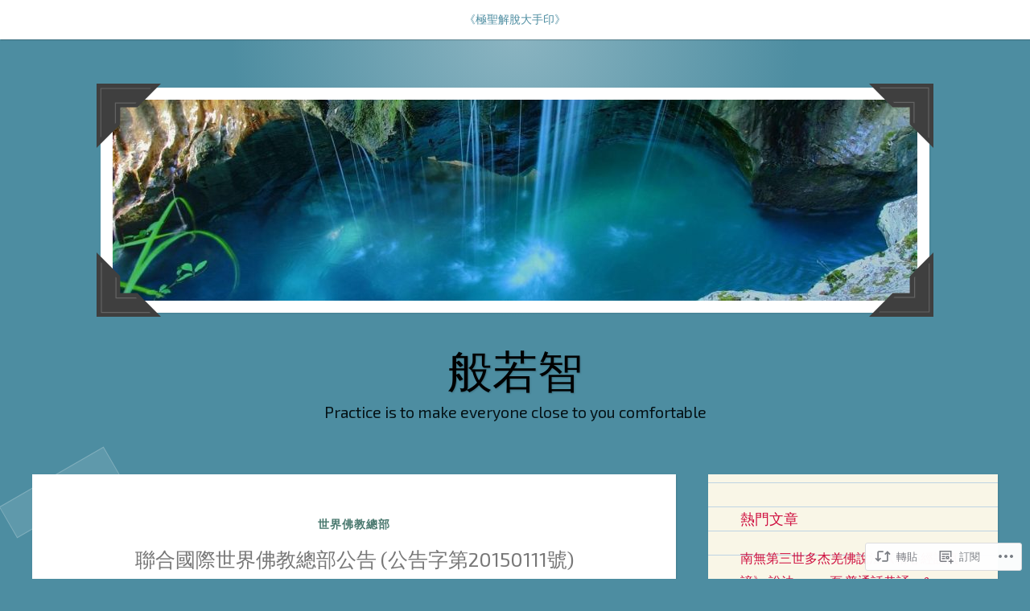

--- FILE ---
content_type: text/html; charset=UTF-8
request_url: https://greatprajna.org/2016/12/31/%E8%81%AF%E5%90%88%E5%9C%8B%E9%9A%9B%E4%B8%96%E7%95%8C%E4%BD%9B%E6%95%99%E7%B8%BD%E9%83%A8%E5%85%AC%E5%91%8A-%E5%85%AC%E5%91%8A%E5%AD%97%E7%AC%AC20150111%E8%99%9F-2/
body_size: 32775
content:
<!DOCTYPE html>
<html lang="zh-TW">
<head>
<meta charset="UTF-8">
<meta name="viewport" content="width=device-width, initial-scale=1">
<link rel="profile" href="http://gmpg.org/xfn/11">
<link rel="pingback" href="https://greatprajna.org/xmlrpc.php">

<title>聯合國際世界佛教總部公告 (公告字第20150111號) &#8211; 般若智</title>
<script type="text/javascript">
  WebFontConfig = {"google":{"families":["Exo+2:r:latin,latin-ext","Alegreya:r,i,b,bi:latin,latin-ext"]},"api_url":"https:\/\/fonts-api.wp.com\/css"};
  (function() {
    var wf = document.createElement('script');
    wf.src = '/wp-content/plugins/custom-fonts/js/webfont.js';
    wf.type = 'text/javascript';
    wf.async = 'true';
    var s = document.getElementsByTagName('script')[0];
    s.parentNode.insertBefore(wf, s);
	})();
</script><style id="jetpack-custom-fonts-css">.wf-active body, .wf-active button, .wf-active input, .wf-active select, .wf-active textarea{font-family:"Alegreya",serif}.wf-active pre{font-family:"Alegreya",serif}.wf-active code, .wf-active kbd, .wf-active tt, .wf-active var{font-family:"Alegreya",serif}.wf-active button, .wf-active input[type="button"], .wf-active input[type="reset"], .wf-active input[type="submit"]{font-family:"Alegreya",serif}.wf-active .entry-meta{font-family:"Alegreya",serif}.wf-active body:not(.single) .hentry .more-link{font-family:"Alegreya",serif}.wf-active body:not(.single) .format-status{font-family:"Alegreya",serif}.wf-active .entry-content .jetpack-recipe .jetpack-recipe-meta{font-family:"Alegreya",serif}.wf-active .posts-navigation .nav-next a, .wf-active .posts-navigation .nav-previous a{font-family:"Alegreya",serif}.wf-active .single #primary .author-link{font-family:"Alegreya",serif}.wf-active .post-navigation-container .post-navigation-header{font-family:"Alegreya",serif}.wf-active .page-header .taxonomy-description{font-family:"Alegreya",serif}.wf-active .rating-msg{font-family:"Alegreya",serif}.wf-active #comments .comment-metadata, .wf-active #comments .reply, .wf-active #comments .edit-link{font-family:"Alegreya",serif}.wf-active #comments .comment-navigation{font-family:"Alegreya",serif}.wf-active .comments-form-contain label{font-family:"Alegreya",serif}.wf-active .no-comments{font-family:"Alegreya",serif}.wf-active .wp-caption{font-family:"Alegreya",serif}.wf-active .wp-caption-text{font-family:"Alegreya",serif}.wf-active #infinite-handle span button, .wf-active #infinite-handle span button:focus, .wf-active #infinite-handle span button:hover{font-family:"Alegreya",serif}.wf-active .widget_calendar caption{font-family:"Alegreya",serif}.wf-active .widget_tag_cloud a, .wf-active .wp_widget_tag_cloud a{font-family:"Alegreya",serif}@media only screen and (max-width: 1200px){.wf-active #masthead .site-title{font-size:42px;font-style:normal;font-weight:400}}.wf-active #masthead .site-title{font-size:56px;font-weight:400;font-family:"Exo 2",sans-serif;font-style:normal}.wf-active #masthead .site-description{font-family:"Exo 2",sans-serif;font-size:19.6px;font-style:normal;font-weight:400}.wf-active .entry-title{font-size:24.5px;font-family:"Exo 2",sans-serif;font-style:normal;font-weight:400}.wf-active body:not(.single) .format-aside .entry-header .entry-title{font-size:17.5px;font-style:normal;font-weight:400}.wf-active body:not(.single) .format-audio .entry-title, .wf-active body:not(.single) .format-gallery .entry-title, .wf-active body:not(.single) .format-image .entry-title, .wf-active body:not(.single) .format-link .entry-title, .wf-active body:not(.single) .format-video .entry-title{font-family:"Exo 2",sans-serif;font-size:17.5px;font-weight:400;font-style:normal}.wf-active .entry-content h1, .wf-active .entry-content h2, .wf-active .entry-content h3, .wf-active .entry-content h4, .wf-active .entry-content h5, .wf-active .entry-content h6{font-family:"Exo 2",sans-serif;font-style:normal;font-weight:400}.wf-active .entry-content h1{font-size:22.4px;font-style:normal;font-weight:400}.wf-active .entry-content h2{font-size:19.6px;font-style:normal;font-weight:400}.wf-active .entry-content h3{font-size:16.8px;font-style:normal;font-weight:400}.wf-active .entry-content h4{font-size:14px;font-style:normal;font-weight:400}.wf-active .entry-content h5{font-size:11.2px;font-style:normal;font-weight:400}.wf-active .entry-content h6{font-size:9.8px;font-style:normal;font-weight:400}.wf-active .single #primary article.post .tags-links .tags-header, .wf-active .single #primary article.jetpack-portfolio .tags-links .tags-header, .wf-active .single #primary article.attachment .tags-links .tags-header{font-size:9.1px;font-weight:400;font-style:normal}.wf-active .single #primary .author-description h2{font-size:14px;font-style:normal;font-weight:400}.wf-active .page-header .page-title{font-family:"Exo 2",sans-serif;font-weight:400;font-size:12.6px;font-style:normal}.wf-active #jp-post-flair h3, .wf-active div#jp-relatedposts h3.jp-relatedposts-headline{font-family:"Exo 2",sans-serif;font-size:9.1px;font-weight:400;font-style:normal}.wf-active div#jp-relatedposts h3.jp-relatedposts-headline em{font-weight:400;font-style:normal}.wf-active #comments .comments-title{font-size:14.7px;font-style:normal;font-weight:400}.wf-active .widget .widget-title{font-family:"Exo 2",sans-serif;font-size:17.5px;font-weight:400;font-style:normal}@media only screen and (max-width: 1200px){.wf-active #masthead .site-description{font-size:16.8px;font-style:normal;font-weight:400}}@media only screen and (max-width: 1200px){.wf-active .entry-header .entry-title{font-size:21px;font-style:normal;font-weight:400}}@media only screen and (max-width: 800px){.wf-active .entry-content h1{font-size:19.6px;font-style:normal;font-weight:400}}@media only screen and (max-width: 800px){.wf-active .entry-content h2{font-size:16.8px;font-style:normal;font-weight:400}}@media only screen and (max-width: 800px){.wf-active .entry-content h3{font-size:14px;font-style:normal;font-weight:400}}@media only screen and (max-width: 800px){.wf-active .entry-content h4{font-size:12.6px;font-style:normal;font-weight:400}}@media only screen and (max-width: 800px){.wf-active .entry-content h5{font-size:11.2px;font-style:normal;font-weight:400}}@media only screen and (max-width: 800px){.wf-active .entry-content h6{font-size:9.8px;font-style:normal;font-weight:400}}@media only screen and (max-width: 600px){.wf-active .entry-content h1{font-size:18.2px;font-style:normal;font-weight:400}}@media only screen and (max-width: 600px){.wf-active .entry-content h2{font-size:15.4px;font-style:normal;font-weight:400}}@media only screen and (max-width: 600px){.wf-active #comments .comments-title{font-size:12.6px;font-style:normal;font-weight:400}}</style>
<meta name='robots' content='max-image-preview:large' />
<meta name="google-site-verification" content="WXIf7Y6NW-v5DqfyzvGlddyB6eYj6nBFNWbsC5FOMfg" />

<!-- Async WordPress.com Remote Login -->
<script id="wpcom_remote_login_js">
var wpcom_remote_login_extra_auth = '';
function wpcom_remote_login_remove_dom_node_id( element_id ) {
	var dom_node = document.getElementById( element_id );
	if ( dom_node ) { dom_node.parentNode.removeChild( dom_node ); }
}
function wpcom_remote_login_remove_dom_node_classes( class_name ) {
	var dom_nodes = document.querySelectorAll( '.' + class_name );
	for ( var i = 0; i < dom_nodes.length; i++ ) {
		dom_nodes[ i ].parentNode.removeChild( dom_nodes[ i ] );
	}
}
function wpcom_remote_login_final_cleanup() {
	wpcom_remote_login_remove_dom_node_classes( "wpcom_remote_login_msg" );
	wpcom_remote_login_remove_dom_node_id( "wpcom_remote_login_key" );
	wpcom_remote_login_remove_dom_node_id( "wpcom_remote_login_validate" );
	wpcom_remote_login_remove_dom_node_id( "wpcom_remote_login_js" );
	wpcom_remote_login_remove_dom_node_id( "wpcom_request_access_iframe" );
	wpcom_remote_login_remove_dom_node_id( "wpcom_request_access_styles" );
}

// Watch for messages back from the remote login
window.addEventListener( "message", function( e ) {
	if ( e.origin === "https://r-login.wordpress.com" ) {
		var data = {};
		try {
			data = JSON.parse( e.data );
		} catch( e ) {
			wpcom_remote_login_final_cleanup();
			return;
		}

		if ( data.msg === 'LOGIN' ) {
			// Clean up the login check iframe
			wpcom_remote_login_remove_dom_node_id( "wpcom_remote_login_key" );

			var id_regex = new RegExp( /^[0-9]+$/ );
			var token_regex = new RegExp( /^.*|.*|.*$/ );
			if (
				token_regex.test( data.token )
				&& id_regex.test( data.wpcomid )
			) {
				// We have everything we need to ask for a login
				var script = document.createElement( "script" );
				script.setAttribute( "id", "wpcom_remote_login_validate" );
				script.src = '/remote-login.php?wpcom_remote_login=validate'
					+ '&wpcomid=' + data.wpcomid
					+ '&token=' + encodeURIComponent( data.token )
					+ '&host=' + window.location.protocol
					+ '//' + window.location.hostname
					+ '&postid=4899'
					+ '&is_singular=1';
				document.body.appendChild( script );
			}

			return;
		}

		// Safari ITP, not logged in, so redirect
		if ( data.msg === 'LOGIN-REDIRECT' ) {
			window.location = 'https://wordpress.com/log-in?redirect_to=' + window.location.href;
			return;
		}

		// Safari ITP, storage access failed, remove the request
		if ( data.msg === 'LOGIN-REMOVE' ) {
			var css_zap = 'html { -webkit-transition: margin-top 1s; transition: margin-top 1s; } /* 9001 */ html { margin-top: 0 !important; } * html body { margin-top: 0 !important; } @media screen and ( max-width: 782px ) { html { margin-top: 0 !important; } * html body { margin-top: 0 !important; } }';
			var style_zap = document.createElement( 'style' );
			style_zap.type = 'text/css';
			style_zap.appendChild( document.createTextNode( css_zap ) );
			document.body.appendChild( style_zap );

			var e = document.getElementById( 'wpcom_request_access_iframe' );
			e.parentNode.removeChild( e );

			document.cookie = 'wordpress_com_login_access=denied; path=/; max-age=31536000';

			return;
		}

		// Safari ITP
		if ( data.msg === 'REQUEST_ACCESS' ) {
			console.log( 'request access: safari' );

			// Check ITP iframe enable/disable knob
			if ( wpcom_remote_login_extra_auth !== 'safari_itp_iframe' ) {
				return;
			}

			// If we are in a "private window" there is no ITP.
			var private_window = false;
			try {
				var opendb = window.openDatabase( null, null, null, null );
			} catch( e ) {
				private_window = true;
			}

			if ( private_window ) {
				console.log( 'private window' );
				return;
			}

			var iframe = document.createElement( 'iframe' );
			iframe.id = 'wpcom_request_access_iframe';
			iframe.setAttribute( 'scrolling', 'no' );
			iframe.setAttribute( 'sandbox', 'allow-storage-access-by-user-activation allow-scripts allow-same-origin allow-top-navigation-by-user-activation' );
			iframe.src = 'https://r-login.wordpress.com/remote-login.php?wpcom_remote_login=request_access&origin=' + encodeURIComponent( data.origin ) + '&wpcomid=' + encodeURIComponent( data.wpcomid );

			var css = 'html { -webkit-transition: margin-top 1s; transition: margin-top 1s; } /* 9001 */ html { margin-top: 46px !important; } * html body { margin-top: 46px !important; } @media screen and ( max-width: 660px ) { html { margin-top: 71px !important; } * html body { margin-top: 71px !important; } #wpcom_request_access_iframe { display: block; height: 71px !important; } } #wpcom_request_access_iframe { border: 0px; height: 46px; position: fixed; top: 0; left: 0; width: 100%; min-width: 100%; z-index: 99999; background: #23282d; } ';

			var style = document.createElement( 'style' );
			style.type = 'text/css';
			style.id = 'wpcom_request_access_styles';
			style.appendChild( document.createTextNode( css ) );
			document.body.appendChild( style );

			document.body.appendChild( iframe );
		}

		if ( data.msg === 'DONE' ) {
			wpcom_remote_login_final_cleanup();
		}
	}
}, false );

// Inject the remote login iframe after the page has had a chance to load
// more critical resources
window.addEventListener( "DOMContentLoaded", function( e ) {
	var iframe = document.createElement( "iframe" );
	iframe.style.display = "none";
	iframe.setAttribute( "scrolling", "no" );
	iframe.setAttribute( "id", "wpcom_remote_login_key" );
	iframe.src = "https://r-login.wordpress.com/remote-login.php"
		+ "?wpcom_remote_login=key"
		+ "&origin=aHR0cHM6Ly9ncmVhdHByYWpuYS5vcmc%3D"
		+ "&wpcomid=128611044"
		+ "&time=" + Math.floor( Date.now() / 1000 );
	document.body.appendChild( iframe );
}, false );
</script>
<link rel='dns-prefetch' href='//s0.wp.com' />
<link rel='dns-prefetch' href='//wordpress.com' />
<link rel="alternate" type="application/rss+xml" title="訂閱 般若智 &raquo;" href="https://greatprajna.org/feed/" />
<link rel="alternate" type="application/rss+xml" title="訂閱 般若智 &raquo; 迴響" href="https://greatprajna.org/comments/feed/" />
<link rel="alternate" type="application/rss+xml" title="訂閱 般若智 &raquo; 聯合國際世界佛教總部公告 (公告字第20150111號) 迴響" href="https://greatprajna.org/2016/12/31/%e8%81%af%e5%90%88%e5%9c%8b%e9%9a%9b%e4%b8%96%e7%95%8c%e4%bd%9b%e6%95%99%e7%b8%bd%e9%83%a8%e5%85%ac%e5%91%8a-%e5%85%ac%e5%91%8a%e5%ad%97%e7%ac%ac20150111%e8%99%9f-2/feed/" />
	<script type="text/javascript">
		/* <![CDATA[ */
		function addLoadEvent(func) {
			var oldonload = window.onload;
			if (typeof window.onload != 'function') {
				window.onload = func;
			} else {
				window.onload = function () {
					oldonload();
					func();
				}
			}
		}
		/* ]]> */
	</script>
	<link crossorigin='anonymous' rel='stylesheet' id='all-css-0-1' href='/_static/??-eJxtzEkKgDAMQNELWYNjcSGeRdog1Q7BpHh9UQRBXD74fDhImRQFo0DIinxeXGRYUWg222PgHCEkmz0y7OhnQasosXxUGuYC/o/ebfh+b135FMZKd02th77t1hMpiDR+&cssminify=yes' type='text/css' media='all' />
<style id='wp-emoji-styles-inline-css'>

	img.wp-smiley, img.emoji {
		display: inline !important;
		border: none !important;
		box-shadow: none !important;
		height: 1em !important;
		width: 1em !important;
		margin: 0 0.07em !important;
		vertical-align: -0.1em !important;
		background: none !important;
		padding: 0 !important;
	}
/*# sourceURL=wp-emoji-styles-inline-css */
</style>
<link crossorigin='anonymous' rel='stylesheet' id='all-css-2-1' href='/wp-content/plugins/gutenberg-core/v22.2.0/build/styles/block-library/style.css?m=1764855221i&cssminify=yes' type='text/css' media='all' />
<style id='wp-block-library-inline-css'>
.has-text-align-justify {
	text-align:justify;
}
.has-text-align-justify{text-align:justify;}

/*# sourceURL=wp-block-library-inline-css */
</style><style id='global-styles-inline-css'>
:root{--wp--preset--aspect-ratio--square: 1;--wp--preset--aspect-ratio--4-3: 4/3;--wp--preset--aspect-ratio--3-4: 3/4;--wp--preset--aspect-ratio--3-2: 3/2;--wp--preset--aspect-ratio--2-3: 2/3;--wp--preset--aspect-ratio--16-9: 16/9;--wp--preset--aspect-ratio--9-16: 9/16;--wp--preset--color--black: #222222;--wp--preset--color--cyan-bluish-gray: #abb8c3;--wp--preset--color--white: #ffffff;--wp--preset--color--pale-pink: #f78da7;--wp--preset--color--vivid-red: #cf2e2e;--wp--preset--color--luminous-vivid-orange: #ff6900;--wp--preset--color--luminous-vivid-amber: #fcb900;--wp--preset--color--light-green-cyan: #7bdcb5;--wp--preset--color--vivid-green-cyan: #00d084;--wp--preset--color--pale-cyan-blue: #8ed1fc;--wp--preset--color--vivid-cyan-blue: #0693e3;--wp--preset--color--vivid-purple: #9b51e0;--wp--preset--color--dark-gray: #777777;--wp--preset--color--medium-gray: #999999;--wp--preset--color--light-gray: #bdcbcc;--wp--preset--color--blue: #7ba6a9;--wp--preset--color--dark-blue: #537375;--wp--preset--color--orange: #d16221;--wp--preset--color--yellow: #e4b500;--wp--preset--gradient--vivid-cyan-blue-to-vivid-purple: linear-gradient(135deg,rgb(6,147,227) 0%,rgb(155,81,224) 100%);--wp--preset--gradient--light-green-cyan-to-vivid-green-cyan: linear-gradient(135deg,rgb(122,220,180) 0%,rgb(0,208,130) 100%);--wp--preset--gradient--luminous-vivid-amber-to-luminous-vivid-orange: linear-gradient(135deg,rgb(252,185,0) 0%,rgb(255,105,0) 100%);--wp--preset--gradient--luminous-vivid-orange-to-vivid-red: linear-gradient(135deg,rgb(255,105,0) 0%,rgb(207,46,46) 100%);--wp--preset--gradient--very-light-gray-to-cyan-bluish-gray: linear-gradient(135deg,rgb(238,238,238) 0%,rgb(169,184,195) 100%);--wp--preset--gradient--cool-to-warm-spectrum: linear-gradient(135deg,rgb(74,234,220) 0%,rgb(151,120,209) 20%,rgb(207,42,186) 40%,rgb(238,44,130) 60%,rgb(251,105,98) 80%,rgb(254,248,76) 100%);--wp--preset--gradient--blush-light-purple: linear-gradient(135deg,rgb(255,206,236) 0%,rgb(152,150,240) 100%);--wp--preset--gradient--blush-bordeaux: linear-gradient(135deg,rgb(254,205,165) 0%,rgb(254,45,45) 50%,rgb(107,0,62) 100%);--wp--preset--gradient--luminous-dusk: linear-gradient(135deg,rgb(255,203,112) 0%,rgb(199,81,192) 50%,rgb(65,88,208) 100%);--wp--preset--gradient--pale-ocean: linear-gradient(135deg,rgb(255,245,203) 0%,rgb(182,227,212) 50%,rgb(51,167,181) 100%);--wp--preset--gradient--electric-grass: linear-gradient(135deg,rgb(202,248,128) 0%,rgb(113,206,126) 100%);--wp--preset--gradient--midnight: linear-gradient(135deg,rgb(2,3,129) 0%,rgb(40,116,252) 100%);--wp--preset--font-size--small: 13px;--wp--preset--font-size--medium: 20px;--wp--preset--font-size--large: 36px;--wp--preset--font-size--x-large: 42px;--wp--preset--font-family--albert-sans: 'Albert Sans', sans-serif;--wp--preset--font-family--alegreya: Alegreya, serif;--wp--preset--font-family--arvo: Arvo, serif;--wp--preset--font-family--bodoni-moda: 'Bodoni Moda', serif;--wp--preset--font-family--bricolage-grotesque: 'Bricolage Grotesque', sans-serif;--wp--preset--font-family--cabin: Cabin, sans-serif;--wp--preset--font-family--chivo: Chivo, sans-serif;--wp--preset--font-family--commissioner: Commissioner, sans-serif;--wp--preset--font-family--cormorant: Cormorant, serif;--wp--preset--font-family--courier-prime: 'Courier Prime', monospace;--wp--preset--font-family--crimson-pro: 'Crimson Pro', serif;--wp--preset--font-family--dm-mono: 'DM Mono', monospace;--wp--preset--font-family--dm-sans: 'DM Sans', sans-serif;--wp--preset--font-family--dm-serif-display: 'DM Serif Display', serif;--wp--preset--font-family--domine: Domine, serif;--wp--preset--font-family--eb-garamond: 'EB Garamond', serif;--wp--preset--font-family--epilogue: Epilogue, sans-serif;--wp--preset--font-family--fahkwang: Fahkwang, sans-serif;--wp--preset--font-family--figtree: Figtree, sans-serif;--wp--preset--font-family--fira-sans: 'Fira Sans', sans-serif;--wp--preset--font-family--fjalla-one: 'Fjalla One', sans-serif;--wp--preset--font-family--fraunces: Fraunces, serif;--wp--preset--font-family--gabarito: Gabarito, system-ui;--wp--preset--font-family--ibm-plex-mono: 'IBM Plex Mono', monospace;--wp--preset--font-family--ibm-plex-sans: 'IBM Plex Sans', sans-serif;--wp--preset--font-family--ibarra-real-nova: 'Ibarra Real Nova', serif;--wp--preset--font-family--instrument-serif: 'Instrument Serif', serif;--wp--preset--font-family--inter: Inter, sans-serif;--wp--preset--font-family--josefin-sans: 'Josefin Sans', sans-serif;--wp--preset--font-family--jost: Jost, sans-serif;--wp--preset--font-family--libre-baskerville: 'Libre Baskerville', serif;--wp--preset--font-family--libre-franklin: 'Libre Franklin', sans-serif;--wp--preset--font-family--literata: Literata, serif;--wp--preset--font-family--lora: Lora, serif;--wp--preset--font-family--merriweather: Merriweather, serif;--wp--preset--font-family--montserrat: Montserrat, sans-serif;--wp--preset--font-family--newsreader: Newsreader, serif;--wp--preset--font-family--noto-sans-mono: 'Noto Sans Mono', sans-serif;--wp--preset--font-family--nunito: Nunito, sans-serif;--wp--preset--font-family--open-sans: 'Open Sans', sans-serif;--wp--preset--font-family--overpass: Overpass, sans-serif;--wp--preset--font-family--pt-serif: 'PT Serif', serif;--wp--preset--font-family--petrona: Petrona, serif;--wp--preset--font-family--piazzolla: Piazzolla, serif;--wp--preset--font-family--playfair-display: 'Playfair Display', serif;--wp--preset--font-family--plus-jakarta-sans: 'Plus Jakarta Sans', sans-serif;--wp--preset--font-family--poppins: Poppins, sans-serif;--wp--preset--font-family--raleway: Raleway, sans-serif;--wp--preset--font-family--roboto: Roboto, sans-serif;--wp--preset--font-family--roboto-slab: 'Roboto Slab', serif;--wp--preset--font-family--rubik: Rubik, sans-serif;--wp--preset--font-family--rufina: Rufina, serif;--wp--preset--font-family--sora: Sora, sans-serif;--wp--preset--font-family--source-sans-3: 'Source Sans 3', sans-serif;--wp--preset--font-family--source-serif-4: 'Source Serif 4', serif;--wp--preset--font-family--space-mono: 'Space Mono', monospace;--wp--preset--font-family--syne: Syne, sans-serif;--wp--preset--font-family--texturina: Texturina, serif;--wp--preset--font-family--urbanist: Urbanist, sans-serif;--wp--preset--font-family--work-sans: 'Work Sans', sans-serif;--wp--preset--spacing--20: 0.44rem;--wp--preset--spacing--30: 0.67rem;--wp--preset--spacing--40: 1rem;--wp--preset--spacing--50: 1.5rem;--wp--preset--spacing--60: 2.25rem;--wp--preset--spacing--70: 3.38rem;--wp--preset--spacing--80: 5.06rem;--wp--preset--shadow--natural: 6px 6px 9px rgba(0, 0, 0, 0.2);--wp--preset--shadow--deep: 12px 12px 50px rgba(0, 0, 0, 0.4);--wp--preset--shadow--sharp: 6px 6px 0px rgba(0, 0, 0, 0.2);--wp--preset--shadow--outlined: 6px 6px 0px -3px rgb(255, 255, 255), 6px 6px rgb(0, 0, 0);--wp--preset--shadow--crisp: 6px 6px 0px rgb(0, 0, 0);}:where(.is-layout-flex){gap: 0.5em;}:where(.is-layout-grid){gap: 0.5em;}body .is-layout-flex{display: flex;}.is-layout-flex{flex-wrap: wrap;align-items: center;}.is-layout-flex > :is(*, div){margin: 0;}body .is-layout-grid{display: grid;}.is-layout-grid > :is(*, div){margin: 0;}:where(.wp-block-columns.is-layout-flex){gap: 2em;}:where(.wp-block-columns.is-layout-grid){gap: 2em;}:where(.wp-block-post-template.is-layout-flex){gap: 1.25em;}:where(.wp-block-post-template.is-layout-grid){gap: 1.25em;}.has-black-color{color: var(--wp--preset--color--black) !important;}.has-cyan-bluish-gray-color{color: var(--wp--preset--color--cyan-bluish-gray) !important;}.has-white-color{color: var(--wp--preset--color--white) !important;}.has-pale-pink-color{color: var(--wp--preset--color--pale-pink) !important;}.has-vivid-red-color{color: var(--wp--preset--color--vivid-red) !important;}.has-luminous-vivid-orange-color{color: var(--wp--preset--color--luminous-vivid-orange) !important;}.has-luminous-vivid-amber-color{color: var(--wp--preset--color--luminous-vivid-amber) !important;}.has-light-green-cyan-color{color: var(--wp--preset--color--light-green-cyan) !important;}.has-vivid-green-cyan-color{color: var(--wp--preset--color--vivid-green-cyan) !important;}.has-pale-cyan-blue-color{color: var(--wp--preset--color--pale-cyan-blue) !important;}.has-vivid-cyan-blue-color{color: var(--wp--preset--color--vivid-cyan-blue) !important;}.has-vivid-purple-color{color: var(--wp--preset--color--vivid-purple) !important;}.has-black-background-color{background-color: var(--wp--preset--color--black) !important;}.has-cyan-bluish-gray-background-color{background-color: var(--wp--preset--color--cyan-bluish-gray) !important;}.has-white-background-color{background-color: var(--wp--preset--color--white) !important;}.has-pale-pink-background-color{background-color: var(--wp--preset--color--pale-pink) !important;}.has-vivid-red-background-color{background-color: var(--wp--preset--color--vivid-red) !important;}.has-luminous-vivid-orange-background-color{background-color: var(--wp--preset--color--luminous-vivid-orange) !important;}.has-luminous-vivid-amber-background-color{background-color: var(--wp--preset--color--luminous-vivid-amber) !important;}.has-light-green-cyan-background-color{background-color: var(--wp--preset--color--light-green-cyan) !important;}.has-vivid-green-cyan-background-color{background-color: var(--wp--preset--color--vivid-green-cyan) !important;}.has-pale-cyan-blue-background-color{background-color: var(--wp--preset--color--pale-cyan-blue) !important;}.has-vivid-cyan-blue-background-color{background-color: var(--wp--preset--color--vivid-cyan-blue) !important;}.has-vivid-purple-background-color{background-color: var(--wp--preset--color--vivid-purple) !important;}.has-black-border-color{border-color: var(--wp--preset--color--black) !important;}.has-cyan-bluish-gray-border-color{border-color: var(--wp--preset--color--cyan-bluish-gray) !important;}.has-white-border-color{border-color: var(--wp--preset--color--white) !important;}.has-pale-pink-border-color{border-color: var(--wp--preset--color--pale-pink) !important;}.has-vivid-red-border-color{border-color: var(--wp--preset--color--vivid-red) !important;}.has-luminous-vivid-orange-border-color{border-color: var(--wp--preset--color--luminous-vivid-orange) !important;}.has-luminous-vivid-amber-border-color{border-color: var(--wp--preset--color--luminous-vivid-amber) !important;}.has-light-green-cyan-border-color{border-color: var(--wp--preset--color--light-green-cyan) !important;}.has-vivid-green-cyan-border-color{border-color: var(--wp--preset--color--vivid-green-cyan) !important;}.has-pale-cyan-blue-border-color{border-color: var(--wp--preset--color--pale-cyan-blue) !important;}.has-vivid-cyan-blue-border-color{border-color: var(--wp--preset--color--vivid-cyan-blue) !important;}.has-vivid-purple-border-color{border-color: var(--wp--preset--color--vivid-purple) !important;}.has-vivid-cyan-blue-to-vivid-purple-gradient-background{background: var(--wp--preset--gradient--vivid-cyan-blue-to-vivid-purple) !important;}.has-light-green-cyan-to-vivid-green-cyan-gradient-background{background: var(--wp--preset--gradient--light-green-cyan-to-vivid-green-cyan) !important;}.has-luminous-vivid-amber-to-luminous-vivid-orange-gradient-background{background: var(--wp--preset--gradient--luminous-vivid-amber-to-luminous-vivid-orange) !important;}.has-luminous-vivid-orange-to-vivid-red-gradient-background{background: var(--wp--preset--gradient--luminous-vivid-orange-to-vivid-red) !important;}.has-very-light-gray-to-cyan-bluish-gray-gradient-background{background: var(--wp--preset--gradient--very-light-gray-to-cyan-bluish-gray) !important;}.has-cool-to-warm-spectrum-gradient-background{background: var(--wp--preset--gradient--cool-to-warm-spectrum) !important;}.has-blush-light-purple-gradient-background{background: var(--wp--preset--gradient--blush-light-purple) !important;}.has-blush-bordeaux-gradient-background{background: var(--wp--preset--gradient--blush-bordeaux) !important;}.has-luminous-dusk-gradient-background{background: var(--wp--preset--gradient--luminous-dusk) !important;}.has-pale-ocean-gradient-background{background: var(--wp--preset--gradient--pale-ocean) !important;}.has-electric-grass-gradient-background{background: var(--wp--preset--gradient--electric-grass) !important;}.has-midnight-gradient-background{background: var(--wp--preset--gradient--midnight) !important;}.has-small-font-size{font-size: var(--wp--preset--font-size--small) !important;}.has-medium-font-size{font-size: var(--wp--preset--font-size--medium) !important;}.has-large-font-size{font-size: var(--wp--preset--font-size--large) !important;}.has-x-large-font-size{font-size: var(--wp--preset--font-size--x-large) !important;}.has-albert-sans-font-family{font-family: var(--wp--preset--font-family--albert-sans) !important;}.has-alegreya-font-family{font-family: var(--wp--preset--font-family--alegreya) !important;}.has-arvo-font-family{font-family: var(--wp--preset--font-family--arvo) !important;}.has-bodoni-moda-font-family{font-family: var(--wp--preset--font-family--bodoni-moda) !important;}.has-bricolage-grotesque-font-family{font-family: var(--wp--preset--font-family--bricolage-grotesque) !important;}.has-cabin-font-family{font-family: var(--wp--preset--font-family--cabin) !important;}.has-chivo-font-family{font-family: var(--wp--preset--font-family--chivo) !important;}.has-commissioner-font-family{font-family: var(--wp--preset--font-family--commissioner) !important;}.has-cormorant-font-family{font-family: var(--wp--preset--font-family--cormorant) !important;}.has-courier-prime-font-family{font-family: var(--wp--preset--font-family--courier-prime) !important;}.has-crimson-pro-font-family{font-family: var(--wp--preset--font-family--crimson-pro) !important;}.has-dm-mono-font-family{font-family: var(--wp--preset--font-family--dm-mono) !important;}.has-dm-sans-font-family{font-family: var(--wp--preset--font-family--dm-sans) !important;}.has-dm-serif-display-font-family{font-family: var(--wp--preset--font-family--dm-serif-display) !important;}.has-domine-font-family{font-family: var(--wp--preset--font-family--domine) !important;}.has-eb-garamond-font-family{font-family: var(--wp--preset--font-family--eb-garamond) !important;}.has-epilogue-font-family{font-family: var(--wp--preset--font-family--epilogue) !important;}.has-fahkwang-font-family{font-family: var(--wp--preset--font-family--fahkwang) !important;}.has-figtree-font-family{font-family: var(--wp--preset--font-family--figtree) !important;}.has-fira-sans-font-family{font-family: var(--wp--preset--font-family--fira-sans) !important;}.has-fjalla-one-font-family{font-family: var(--wp--preset--font-family--fjalla-one) !important;}.has-fraunces-font-family{font-family: var(--wp--preset--font-family--fraunces) !important;}.has-gabarito-font-family{font-family: var(--wp--preset--font-family--gabarito) !important;}.has-ibm-plex-mono-font-family{font-family: var(--wp--preset--font-family--ibm-plex-mono) !important;}.has-ibm-plex-sans-font-family{font-family: var(--wp--preset--font-family--ibm-plex-sans) !important;}.has-ibarra-real-nova-font-family{font-family: var(--wp--preset--font-family--ibarra-real-nova) !important;}.has-instrument-serif-font-family{font-family: var(--wp--preset--font-family--instrument-serif) !important;}.has-inter-font-family{font-family: var(--wp--preset--font-family--inter) !important;}.has-josefin-sans-font-family{font-family: var(--wp--preset--font-family--josefin-sans) !important;}.has-jost-font-family{font-family: var(--wp--preset--font-family--jost) !important;}.has-libre-baskerville-font-family{font-family: var(--wp--preset--font-family--libre-baskerville) !important;}.has-libre-franklin-font-family{font-family: var(--wp--preset--font-family--libre-franklin) !important;}.has-literata-font-family{font-family: var(--wp--preset--font-family--literata) !important;}.has-lora-font-family{font-family: var(--wp--preset--font-family--lora) !important;}.has-merriweather-font-family{font-family: var(--wp--preset--font-family--merriweather) !important;}.has-montserrat-font-family{font-family: var(--wp--preset--font-family--montserrat) !important;}.has-newsreader-font-family{font-family: var(--wp--preset--font-family--newsreader) !important;}.has-noto-sans-mono-font-family{font-family: var(--wp--preset--font-family--noto-sans-mono) !important;}.has-nunito-font-family{font-family: var(--wp--preset--font-family--nunito) !important;}.has-open-sans-font-family{font-family: var(--wp--preset--font-family--open-sans) !important;}.has-overpass-font-family{font-family: var(--wp--preset--font-family--overpass) !important;}.has-pt-serif-font-family{font-family: var(--wp--preset--font-family--pt-serif) !important;}.has-petrona-font-family{font-family: var(--wp--preset--font-family--petrona) !important;}.has-piazzolla-font-family{font-family: var(--wp--preset--font-family--piazzolla) !important;}.has-playfair-display-font-family{font-family: var(--wp--preset--font-family--playfair-display) !important;}.has-plus-jakarta-sans-font-family{font-family: var(--wp--preset--font-family--plus-jakarta-sans) !important;}.has-poppins-font-family{font-family: var(--wp--preset--font-family--poppins) !important;}.has-raleway-font-family{font-family: var(--wp--preset--font-family--raleway) !important;}.has-roboto-font-family{font-family: var(--wp--preset--font-family--roboto) !important;}.has-roboto-slab-font-family{font-family: var(--wp--preset--font-family--roboto-slab) !important;}.has-rubik-font-family{font-family: var(--wp--preset--font-family--rubik) !important;}.has-rufina-font-family{font-family: var(--wp--preset--font-family--rufina) !important;}.has-sora-font-family{font-family: var(--wp--preset--font-family--sora) !important;}.has-source-sans-3-font-family{font-family: var(--wp--preset--font-family--source-sans-3) !important;}.has-source-serif-4-font-family{font-family: var(--wp--preset--font-family--source-serif-4) !important;}.has-space-mono-font-family{font-family: var(--wp--preset--font-family--space-mono) !important;}.has-syne-font-family{font-family: var(--wp--preset--font-family--syne) !important;}.has-texturina-font-family{font-family: var(--wp--preset--font-family--texturina) !important;}.has-urbanist-font-family{font-family: var(--wp--preset--font-family--urbanist) !important;}.has-work-sans-font-family{font-family: var(--wp--preset--font-family--work-sans) !important;}
/*# sourceURL=global-styles-inline-css */
</style>

<style id='classic-theme-styles-inline-css'>
/*! This file is auto-generated */
.wp-block-button__link{color:#fff;background-color:#32373c;border-radius:9999px;box-shadow:none;text-decoration:none;padding:calc(.667em + 2px) calc(1.333em + 2px);font-size:1.125em}.wp-block-file__button{background:#32373c;color:#fff;text-decoration:none}
/*# sourceURL=/wp-includes/css/classic-themes.min.css */
</style>
<link crossorigin='anonymous' rel='stylesheet' id='all-css-4-1' href='/_static/??-eJyNjusKwjAMhV/IGsZE8Yf4LF0Xu7jeaFqGb2/mQPHC8E/IOZzvJDAlZWIoGAr4qpKrlgKDiRnF90kXkITHnjQ69BLbGuYN/MamJIzqupSRWcn0VL0qg4C8xgk1VytHI4riD2dBCUIsJDQ/l6/O5RSk2gGbrIsZku6By83hn9nORTOuPptRMlZW+/j0Jdcgi1FJsy4Uw5tQF6cpz+jZn5rDrtkf23bXXu969pmF&cssminify=yes' type='text/css' media='all' />
<style id='jetpack-global-styles-frontend-style-inline-css'>
:root { --font-headings: unset; --font-base: unset; --font-headings-default: -apple-system,BlinkMacSystemFont,"Segoe UI",Roboto,Oxygen-Sans,Ubuntu,Cantarell,"Helvetica Neue",sans-serif; --font-base-default: -apple-system,BlinkMacSystemFont,"Segoe UI",Roboto,Oxygen-Sans,Ubuntu,Cantarell,"Helvetica Neue",sans-serif;}
/*# sourceURL=jetpack-global-styles-frontend-style-inline-css */
</style>
<link crossorigin='anonymous' rel='stylesheet' id='all-css-6-1' href='/_static/??-eJyNjcsKAjEMRX/IGtQZBxfip0hMS9sxTYppGfx7H7gRN+7ugcs5sFRHKi1Ig9Jd5R6zGMyhVaTrh8G6QFHfORhYwlvw6P39PbPENZmt4G/ROQuBKWVkxxrVvuBH1lIoz2waILJekF+HUzlupnG3nQ77YZwfuRJIaQ==&cssminify=yes' type='text/css' media='all' />
<script type="text/javascript" id="jetpack_related-posts-js-extra">
/* <![CDATA[ */
var related_posts_js_options = {"post_heading":"h4"};
//# sourceURL=jetpack_related-posts-js-extra
/* ]]> */
</script>
<script type="text/javascript" id="wpcom-actionbar-placeholder-js-extra">
/* <![CDATA[ */
var actionbardata = {"siteID":"128611044","postID":"4899","siteURL":"https://greatprajna.org","xhrURL":"https://greatprajna.org/wp-admin/admin-ajax.php","nonce":"e12cb40046","isLoggedIn":"","statusMessage":"","subsEmailDefault":"instantly","proxyScriptUrl":"https://s0.wp.com/wp-content/js/wpcom-proxy-request.js?m=1513050504i&amp;ver=20211021","shortlink":"https://wp.me/p8HDBG-1h1","i18n":{"followedText":"\u6b64\u7db2\u7ad9\u7684\u65b0\u6587\u7ae0\u5c07\u986f\u793a\u65bc\u4f60\u7684\u003Ca href=\"https://wordpress.com/reader\"\u003E\u95b1\u8b80\u5668\u003C/a\u003E\u4e2d","foldBar":"\u6536\u5408\u6b64\u5217","unfoldBar":"\u5c55\u958b\u6b64\u5217 ","shortLinkCopied":"\u77ed\u9023\u7d50\u5df2\u8907\u88fd\u5230\u526a\u8cbc\u7c3f\u3002"}};
//# sourceURL=wpcom-actionbar-placeholder-js-extra
/* ]]> */
</script>
<script type="text/javascript" id="jetpack-mu-wpcom-settings-js-before">
/* <![CDATA[ */
var JETPACK_MU_WPCOM_SETTINGS = {"assetsUrl":"https://s0.wp.com/wp-content/mu-plugins/jetpack-mu-wpcom-plugin/sun/jetpack_vendor/automattic/jetpack-mu-wpcom/src/build/"};
//# sourceURL=jetpack-mu-wpcom-settings-js-before
/* ]]> */
</script>
<script crossorigin='anonymous' type='text/javascript'  src='/_static/??-eJx1jcEOwiAQRH9IunJo2ovxU0yFTQPCguyS2r8XE0zqwdNkMi9vYMvKJBIkgVhVDnV1xOBR8mIevQNXgpsjA/fqgoWCYRG0KicW/m1DdDR4PsHB6xsTROWSXvt3a7JQLfJn9M+KZe9xFPyFVHRraacdvsaLnsbxrPU0z/4NC+ROAA=='></script>
<script type="text/javascript" id="rlt-proxy-js-after">
/* <![CDATA[ */
	rltInitialize( {"token":null,"iframeOrigins":["https:\/\/widgets.wp.com"]} );
//# sourceURL=rlt-proxy-js-after
/* ]]> */
</script>
<link rel="EditURI" type="application/rsd+xml" title="RSD" href="https://greatprajnaorg.wordpress.com/xmlrpc.php?rsd" />
<meta name="generator" content="WordPress.com" />
<link rel="canonical" href="https://greatprajna.org/2016/12/31/%e8%81%af%e5%90%88%e5%9c%8b%e9%9a%9b%e4%b8%96%e7%95%8c%e4%bd%9b%e6%95%99%e7%b8%bd%e9%83%a8%e5%85%ac%e5%91%8a-%e5%85%ac%e5%91%8a%e5%ad%97%e7%ac%ac20150111%e8%99%9f-2/" />
<link rel='shortlink' href='https://wp.me/p8HDBG-1h1' />
<link rel="alternate" type="application/json+oembed" href="https://public-api.wordpress.com/oembed/?format=json&amp;url=https%3A%2F%2Fgreatprajna.org%2F2016%2F12%2F31%2F%25e8%2581%25af%25e5%2590%2588%25e5%259c%258b%25e9%259a%259b%25e4%25b8%2596%25e7%2595%258c%25e4%25bd%259b%25e6%2595%2599%25e7%25b8%25bd%25e9%2583%25a8%25e5%2585%25ac%25e5%2591%258a-%25e5%2585%25ac%25e5%2591%258a%25e5%25ad%2597%25e7%25ac%25ac20150111%25e8%2599%259f-2%2F&amp;for=wpcom-auto-discovery" /><link rel="alternate" type="application/xml+oembed" href="https://public-api.wordpress.com/oembed/?format=xml&amp;url=https%3A%2F%2Fgreatprajna.org%2F2016%2F12%2F31%2F%25e8%2581%25af%25e5%2590%2588%25e5%259c%258b%25e9%259a%259b%25e4%25b8%2596%25e7%2595%258c%25e4%25bd%259b%25e6%2595%2599%25e7%25b8%25bd%25e9%2583%25a8%25e5%2585%25ac%25e5%2591%258a-%25e5%2585%25ac%25e5%2591%258a%25e5%25ad%2597%25e7%25ac%25ac20150111%25e8%2599%259f-2%2F&amp;for=wpcom-auto-discovery" />
<!-- Jetpack Open Graph Tags -->
<meta property="og:type" content="article" />
<meta property="og:title" content="聯合國際世界佛教總部公告 (公告字第20150111號)" />
<meta property="og:url" content="https://greatprajna.org/2016/12/31/%e8%81%af%e5%90%88%e5%9c%8b%e9%9a%9b%e4%b8%96%e7%95%8c%e4%bd%9b%e6%95%99%e7%b8%bd%e9%83%a8%e5%85%ac%e5%91%8a-%e5%85%ac%e5%91%8a%e5%ad%97%e7%ac%ac20150111%e8%99%9f-2/" />
<meta property="og:description" content="聯合國際世界佛教總部公告 (公告字第20150111號) &nbsp; 有人提出：以德條入考者，會不會出現有的&hellip;" />
<meta property="article:published_time" content="2016-12-31T17:22:12+00:00" />
<meta property="article:modified_time" content="2016-12-31T17:22:12+00:00" />
<meta property="og:site_name" content="般若智" />
<meta property="og:image" content="https://greatprajna.org/wp-content/uploads/2016/12/e881afe59088e59c8be99a9be4b896e7958ce4bd9be69599e7b8bde983a8e585ace5918a-e585ace5918ae5ad97e7acac20150111e8999f.jpg" />
<meta property="og:image:width" content="678" />
<meta property="og:image:height" content="381" />
<meta property="og:image:alt" content="%e8%81%af%e5%90%88%e5%9c%8b%e9%9a%9b%e4%b8%96%e7%95%8c%e4%bd%9b%e6%95%99%e7%b8%bd%e9%83%a8%e5%85%ac%e5%91%8a-%e5%85%ac%e5%91%8a%e5%ad%97%e7%ac%ac20150111%e8%99%9f" />
<meta property="og:locale" content="zh_TW" />
<meta property="article:publisher" content="https://www.facebook.com/WordPresscom" />
<meta name="twitter:text:title" content="聯合國際世界佛教總部公告 (公告字第20150111號)" />
<meta name="twitter:image" content="https://greatprajna.org/wp-content/uploads/2016/12/e881afe59088e59c8be99a9be4b896e7958ce4bd9be69599e7b8bde983a8e585ace5918a-e585ace5918ae5ad97e7acac20150111e8999f.jpg?w=640" />
<meta name="twitter:image:alt" content="%e8%81%af%e5%90%88%e5%9c%8b%e9%9a%9b%e4%b8%96%e7%95%8c%e4%bd%9b%e6%95%99%e7%b8%bd%e9%83%a8%e5%85%ac%e5%91%8a-%e5%85%ac%e5%91%8a%e5%ad%97%e7%ac%ac20150111%e8%99%9f" />
<meta name="twitter:card" content="summary_large_image" />

<!-- End Jetpack Open Graph Tags -->
<link rel="search" type="application/opensearchdescription+xml" href="https://greatprajna.org/osd.xml" title="般若智" />
<link rel="search" type="application/opensearchdescription+xml" href="https://s1.wp.com/opensearch.xml" title="WordPress.com" />
<meta name="theme-color" content="#4d8da1" />
<meta name="description" content="聯合國際世界佛教總部公告 (公告字第20150111號) &nbsp; 有人提出：以德條入考者，會不會出現有的&hellip;" />
<style type="text/css" id="custom-background-css">
body.custom-background { background-color: #4d8da1; }
</style>
	<style type="text/css" id="custom-colors-css">	#page:before {
		background: -moz-radial-gradient(center, ellipse cover,  rgba(255,255,255,0.35) 0%, rgba(255,255,255,0) 50%, rgba(255,255,255,0) 100%); /* FF3.6-15 */
		background: -webkit-radial-gradient(center, ellipse cover,  rgba(255,255,255,0.35) 0%,rgba(255,255,255,0) 50%,rgba(255,255,255,0) 100%); /* Chrome10-25,Safari5.1-6 */
		background: radial-gradient(ellipse at center,  rgba(255,255,255,0.35) 0%,rgba(255,255,255,0) 50%,rgba(255,255,255,0) 100%); /* W3C, IE10+, FF16+, Chrome26+, Opera12+, Safari7+ */
		filter: progid:DXImageTransform.Microsoft.gradient( startColorstr='#59ffffff', endColorstr='#00ffffff',GradientType=1 ); /* IE6-9 fallback on horizontal gradient */
	}

	/* Menu */
	.main-navigation ul ul a {
		border-color: rgba(255,255,255,0.3);
	}

	.main-navigation ul ul li:last-child a {
		border: 0;
	}

	/* Post background colours */
	body:not(.single) .format-standard,
	body:not(.single) .format-chat,
	.single #primary article.post,
	.single #primary article.jetpack-portfolio,
	.single #primary article.attachment,
	.page #primary article.page,
	.search .type-page {
		background-color: #fff;
	}

	/* Background patterns - grid */
	body:not(.single) .format-quote .entry-content,
	.widget:nth-of-type(4n+3) {
		background-image: linear-gradient(rgba(0,0,0,0.1) 1px, transparent 1px), linear-gradient(90deg, rgba(0,0,0,0.1) 1px, transparent 1px);
	}

	/* Background patterns - torn paper */
	body:not(.single) .format-status span.paper-top {
		background-image: linear-gradient(90deg, #4d8da1 7px, transparent 7px), radial-gradient(#4d8da1 8px, transparent 8px);
	}

	/* Underlines */
	.entry-header .entry-title a:hover,
	.post-navigation-container a:hover,
	.single #primary .author-description h2 a:hover {
		box-shadow: inset 0 -5px 0 0 rgba(0,0,0,0.1);;
	}

	/* Ruler */
	article .mejs-container.mejs-audio {
		background-image: linear-gradient(90deg, rgba(255,255,255,0.1) 1px, transparent 1px), linear-gradient(90deg, rgba(255,255,255,0.1) 1px, transparent 1px)
	}

	/* Pen */
	.pen1 {
		opacity: 0.6;
	}

	/* Stamp */
	.stamp2 {
		fill: rgba(255,255,255,0.5);
	}

	@media only screen and (max-width: 800px) {
		#masthead .main-navigation a,
		#masthead .main-navigation ul ul a {
			background-color: transparent;
			color: inherit;
		}

		#masthead .main-navigation a:hover,
		#masthead .main-navigation ul ul a:hover {
			color: #333;
		}
	}

#masthead .site-title a { color: #000000;}
body { background-color: #4D8DA1;}
#masthead .site-description,
		body:not(.single) .format-audio .entry-title a,
		body:not(.single) .format-gallery .entry-title a,
		body:not(.single) .format-image .entry-title a,
		body:not(.single) .format-quote .entry-title a,
		body:not(.single) .format-video .entry-title a,
		.post-navigation-container a,
		.post-navigation-container a:hover,
		.page-header p,
		.error404 .page-content > p,
		.search-no-results .page-content > p,
		body:not(.single) .format-audio.post-password-required,
		body:not(.single) .format-audio .post-password-form label,
		body:not(.single) .format-gallery.post-password-required,
		body:not(.single) .format-gallery .post-password-form label,
		body:not(.single) .format-image.post-password-required,
		body:not(.single) .format-image .post-password-form label,
		body:not(.single) .format-video.post-password-required,
		body:not(.single) .format-video .post-password-form label,
		body:not(.single) .format-audio .post-password-form input[type="submit"],
		body:not(.single) .format-gallery .post-password-form input[type="submit"],
		body:not(.single) .format-image .post-password-form input[type="submit"],
		body:not(.single) .format-video .post-password-form input[type="submit"],
		body:not(.single) .format-audio .post-password-form input[type="submit"]:hover,
		body:not(.single) .format-audio .post-password-form input[type="submit"]:focus,
		body:not(.single) .format-gallery .post-password-form input[type="submit"]:hover,
		body:not(.single) .format-gallery .post-password-form input[type="submit"]:focus,
		body:not(.single) .format-image .post-password-form input[type="submit"]:hover,
		body:not(.single) .format-image .post-password-form input[type="submit"]:focus,
		body:not(.single) .format-video .post-password-form input[type="submit"]:hover,
		body:not(.single) .format-video .post-password-form input[type="submit"]:focus { color: #061418;}
body:not(.single) .format-audio .entry-meta,
		body:not(.single) .format-audio .entry-meta a,
		body:not(.single) .format-gallery .entry-meta,
		body:not(.single) .format-gallery .entry-meta a,
		body:not(.single) .format-image .entry-meta,
		body:not(.single) .format-image .entry-meta a,
		body:not(.single) .format-quote .entry-meta,
		body:not(.single) .format-quote .entry-meta a,
		body:not(.single) .format-video .entry-meta,
		body:not(.single) .format-video .entry-meta a,
		#colophon .site-info,
		#colophon .site-info a,
		#infinite-handle span button,
		#infinite-handle span button:hover,
		#infinite-handle span button:focus,
		.post-navigation-container .post-navigation-header,
		.posts-navigation .nav-previous a,
		.posts-navigation .nav-next a { color: #1D3E48;}
body:not(.single) .format-audio .post-password-form input[type="submit"],
		body:not(.single) .format-gallery .post-password-form input[type="submit"],
		body:not(.single) .format-image .post-password-form input[type="submit"],
		body:not(.single) .format-video .post-password-form input[type="submit"],
		body:not(.single) .format-audio .post-password-form input[type="submit"]:hover,
		body:not(.single) .format-audio .post-password-form input[type="submit"]:focus,
		body:not(.single) .format-gallery .post-password-form input[type="submit"]:hover,
		body:not(.single) .format-gallery .post-password-form input[type="submit"]:focus,
		body:not(.single) .format-image .post-password-form input[type="submit"]:hover,
		body:not(.single) .format-image .post-password-form input[type="submit"]:focus,
		body:not(.single) .format-video .post-password-form input[type="submit"]:hover,
		body:not(.single) .format-video .post-password-form input[type="submit"]:focus { border-color: #061418;}
.single #primary .author-info { background-color: #4d8da1;}
.single #primary .author-info { background-color: rgba( 77, 141, 161, 0.1 );}
.main-navigation ul ul a { background-color: #2D5966;}
.main-navigation ul ul a:hover { background-color: #1D3E48;}
body:not(.single) .format-aside,
		.widget:nth-of-type(4n+2) { background-color: #102931;}
.binderclip0,
		.line0,
		.stamp1 { fill: #1D3E48;}
.page-links a { background-color: #4d8da1;}
.page-links a { background-color: rgba( 77, 141, 161, 0.2 );}
.page-links a:hover { background-color: #4d8da1;}
.page-links a:hover { background-color: rgba( 77, 141, 161, 0.1 );}
#infinite-handle span button,
		#infinite-handle span button:hover,
		#infinite-handle span button:focus,
		.posts-navigation .nav-previous a,
		.posts-navigation .nav-next a { border-color: #1D3E48;}
.main-navigation ul ul:before { border-bottom-color: #2D5966;}
.main-navigation ul ul ul:before { border-right-color: #2D5966;}
.rtl .main-navigation ul ul ul:before { border-left-color: #2D5966;}
body:not(.single) .format-aside .entry-header .entry-title a,
		.widget:nth-of-type(4n+2),
		.widget:nth-of-type(4n+2) a,
		.widget:nth-of-type(4n+2) #flickr_badge_uber_wrapper a:hover,
		.widget:nth-of-type(4n+2) #flickr_badge_uber_wrapper a:link,
		.widget:nth-of-type(4n+2) #flickr_badge_uber_wrapper a:active,
		.widget:nth-of-type(4n+2) #flickr_badge_uber_wrapper a:visited,
		.widget:nth-of-type(4n+2).widget_goodreads div[class^="gr_custom_author"],
		.widget:nth-of-type(4n+2) button,
		.widget:nth-of-type(4n+2) input[type="button"],
		.widget:nth-of-type(4n+2) input[type="reset"],
		.widget:nth-of-type(4n+2) input[type="submit"],
		.widget:nth-of-type(4n+2) button:hover,
		.widget:nth-of-type(4n+2) input[type="button"]:hover,
		.widget:nth-of-type(4n+2) input[type="reset"]:hover,
		.widget:nth-of-type(4n+2) input[type="submit"]:hover,
		.widget:nth-of-type(4n+2) button:focus,
		.widget:nth-of-type(4n+2) input[type="button"]:focus,
		.widget:nth-of-type(4n+2) input[type="reset"]:focus,
		.widget:nth-of-type(4n+2) input[type="submit"]:focus,
		.widget:nth-of-type(4n+2) .wp-caption,
		.widget:nth-of-type(4n+2) .wp-caption-text,
		.widget:nth-of-type(4n+2) .widget_rss .rss-date,
		body:not(.single) .format-aside,
		body:not(.single) .format-aside a { color: #4d8da1;}
body:not(.single) .format-aside .entry-content,
		body:not(.single) .format-aside input[type="submit"],
		body:not(.single) .format-aside input[type="submit"]:hover,
		body:not(.single) .format-aside input[type="submit"]:focus,
		body:not(.single) .format-aside .post-password-form label { color: #4d8da1;}
body:not(.single) .format-aside .entry-content,
		body:not(.single) .format-aside input[type="submit"],
		body:not(.single) .format-aside input[type="submit"]:hover,
		body:not(.single) .format-aside input[type="submit"]:focus,
		body:not(.single) .format-aside .post-password-form label { color: rgba( 77, 141, 161, 0.8 );}
body:not(.single) .format-aside input[type="submit"],
		body:not(.single) .format-aside input[type="submit"]:hover,
		body:not(.single) .format-aside input[type="submit"]:focus { border-color: #4d8da1;}
body:not(.single) .format-aside input[type="submit"],
		body:not(.single) .format-aside input[type="submit"]:hover,
		body:not(.single) .format-aside input[type="submit"]:focus { border-color: rgba( 77, 141, 161, 0.8 );}
body:not(.single) .format-aside .entry-meta,
		body:not(.single) .format-aside .entry-meta .entry-meta,
		body:not(.single) .format-aside .entry-meta a { color: #4d8da1;}
body:not(.single) .format-aside .entry-meta,
		body:not(.single) .format-aside .entry-meta .entry-meta,
		body:not(.single) .format-aside .entry-meta a { color: rgba( 77, 141, 161, 0.6 );}
.widget:nth-of-type(4n+2).widget_archive > ul,
		.widget:nth-of-type(4n+2).widget_archive li,
		.widget:nth-of-type(4n+2).widget_categories > ul,
		.widget:nth-of-type(4n+2).widget_categories li,
		.widget:nth-of-type(4n+2).widget_jp_blogs_i_follow > ol,
		.widget:nth-of-type(4n+2).widget_jp_blogs_i_follow li,
		.widget:nth-of-type(4n+2).widget_jetpack_posts_i_like > ul,
		.widget:nth-of-type(4n+2).widget_jetpack_posts_i_like li,
		.widget:nth-of-type(4n+2).widget_links > ul,
		.widget:nth-of-type(4n+2).widget_links li,
		.widget:nth-of-type(4n+2).widget_meta > ul,
		.widget:nth-of-type(4n+2).widget_meta li,
		.widget:nth-of-type(4n+2).widget_nav_menu > ul,
		.widget:nth-of-type(4n+2).widget_nav_menu li,
		.widget:nth-of-type(4n+2).widget_pages > ul,
		.widget:nth-of-type(4n+2).widget_pages li,
		.widget:nth-of-type(4n+2).widget_recent_entries > ul,
		.widget:nth-of-type(4n+2).widget_recent_entries li,
		.widget:nth-of-type(4n+2).widget_recent_comments > ul,
		.widget:nth-of-type(4n+2).widget_recent_comments li,
		.widget:nth-of-type(4n+2).widget_rss > ul,
		.widget:nth-of-type(4n+2).widget_rss li,
		.widget:nth-of-type(4n+2).widget_rss_links > ul,
		.widget:nth-of-type(4n+2).widget_rss_links li,
		.widget:nth-of-type(4n+2).widget_top-clicks > ul,
		.widget:nth-of-type(4n+2).widget_top-clicks li,
		.widget:nth-of-type(4n+2).widget_top-posts > ul,
		.widget:nth-of-type(4n+2).widget_top-posts li,
		.widget:nth-of-type(4n+2).widget.top_rated #top_posts,
		.widget:nth-of-type(4n+2).widget.top_rated li,
		.widget:nth-of-type(4n+2) table,
		.widget:nth-of-type(4n+2) table td,
		.widget:nth-of-type(4n+2) table th,
		.widget:nth-of-type(4n+2).widget_goodreads div[class^="gr_custom_each_container"],
		.widget:nth-of-type(4n+2).widget_goodreads div[class^="gr_custom_container"],
		.widget:nth-of-type(4n+2) button,
		.widget:nth-of-type(4n+2) input[type="button"],
		.widget:nth-of-type(4n+2) input[type="reset"],
		.widget:nth-of-type(4n+2) input[type="submit"],
		.widget:nth-of-type(4n+2) button:hover,
		.widget:nth-of-type(4n+2) input[type="button"]:hover,
		.widget:nth-of-type(4n+2) input[type="reset"]:hover,
		.widget:nth-of-type(4n+2) input[type="submit"]:hover,
		.widget:nth-of-type(4n+2) button:focus,
		.widget:nth-of-type(4n+2) input[type="button"]:focus,
		.widget:nth-of-type(4n+2) input[type="reset"]:focus,
		.widget:nth-of-type(4n+2) input[type="submit"]:focus,
		.widget:nth-of-type(4n+2) .wp-caption,
		.widget:nth-of-type(4n+2) .wp-caption-text,
		.widget:nth-of-type(4n+2).widget_calendar tbody td a:after { border-color: #4d8da1;}
a,
		a:hover,
		a:focus,
		a:active,
		.single #primary .author-link:hover,
		.page-links,
		.page-links span,
		.page-header .page-title,
		.page .edit-link a { color: #3F7687;}
.main-navigation a,
		.single #primary article.post .tags-links a,
		.single #primary article.jetpack-portfolio .tags-links a,
		.single #primary article.attachment .tags-links a,
		.single #primary .author-link { color: #4D8DA1;}
.page-header .page-title:before,
		.page-header .page-title:after { border-color: #4D8DA1;}
body:not(.single) .format-status,
		.widget:nth-of-type(4n+1),
		.widget:nth-of-type(4n+1) a,
		.widget:nth-of-type(4n+1) #flickr_badge_uber_wrapper a:hover,
		.widget:nth-of-type(4n+1) #flickr_badge_uber_wrapper a:link,
		.widget:nth-of-type(4n+1) #flickr_badge_uber_wrapper a:active,
		.widget:nth-of-type(4n+1) #flickr_badge_uber_wrapper a:visited,
		.widget:nth-of-type(4n+1).widget_goodreads div[class^="gr_custom_author"],
		.widget:nth-of-type(4n+1) button,
		.widget:nth-of-type(4n+1) input[type="button"],
		.widget:nth-of-type(4n+1) input[type="reset"],
		.widget:nth-of-type(4n+1) input[type="submit"],
		.widget:nth-of-type(4n+1) button:hover,
		.widget:nth-of-type(4n+1) input[type="button"]:hover,
		.widget:nth-of-type(4n+1) input[type="reset"]:hover,
		.widget:nth-of-type(4n+1) input[type="submit"]:hover,
		.widget:nth-of-type(4n+1) button:focus,
		.widget:nth-of-type(4n+1) input[type="button"]:focus,
		.widget:nth-of-type(4n+1) input[type="reset"]:focus,
		.widget:nth-of-type(4n+1) input[type="submit"]:focus,
		.widget:nth-of-type(4n+1) .wp-caption,
		.widget:nth-of-type(4n+1) .wp-caption-text,
		.widget:nth-of-type(4n+1) .widget_rss .rss-date { color: #CF1040;}
body:not(.single) .format-status .entry-meta,
		body:not(.single) .format-status .entry-meta a { color: #CF1040;}
.widget:nth-of-type(4n+1) button,
		.widget:nth-of-type(4n+1) input[type="button"],
		.widget:nth-of-type(4n+1) input[type="reset"],
		.widget:nth-of-type(4n+1) input[type="submit"],
		.widget:nth-of-type(4n+1) button:hover,
		.widget:nth-of-type(4n+1) input[type="button"]:hover,
		.widget:nth-of-type(4n+1) input[type="reset"]:hover,
		.widget:nth-of-type(4n+1) input[type="submit"]:hover,
		.widget:nth-of-type(4n+1) button:focus,
		.widget:nth-of-type(4n+1) input[type="button"]:focus,
		.widget:nth-of-type(4n+1) input[type="reset"]:focus,
		.widget:nth-of-type(4n+1) input[type="submit"]:focus,
		.widget:nth-of-type(4n+1) .wp-caption,
		.widget:nth-of-type(4n+1) .wp-caption-text,
		.widget:nth-of-type(4n+1).widget_calendar tbody td a:after { border-color: #CF1040;}
.pen0 { fill: #CF1040;}
article .mejs-container.mejs-audio { background-color: #64A094;}
article .mejs-controls .mejs-time-rail .mejs-time-total,
		article .mejs-controls .mejs-horizontal-volume-slider .mejs-horizontal-volume-total { background-color: #27433C;}
article .mejs-audio .mejs-controls .mejs-time-rail .mejs-time-loaded,
		article .mejs-audio .mejs-controls .mejs-horizontal-volume-slider .mejs-horizontal-volume-current { background-color: #33564E;}
.cat-links a,
		body:not(.single) .hentry .more-link:hover,
		body:not(.single) .format-link .entry-header a,
		.single #primary article.post .tags-links .tags-header,
		.single #primary article.jetpack-portfolio .tags-links .tags-header,
		.single #primary article.attachment .tags-links .tags-header,
		.page #primary article.page .tags-links .tags-header { color: #49786E;}
.page-header .page-title,
		.widget_calendar tbody td a:hover:after { border-color: #73a99d;}
.page-links span:after { border-color: #73A99D;}
.pencil0,
		.movie-ticket0 { fill: #49786E;}
body:not(.single) .format-quote .entry-content,
		.widget:nth-of-type(4n+3) { background-color: #e1c479;}
body:not(.single) .format-quote .entry-content { color: #6F5515;}
.widget:nth-of-type(4n+3),
		.widget:nth-of-type(4n+3) a,
		.widget:nth-of-type(4n+3) #flickr_badge_uber_wrapper a:hover,
		.widget:nth-of-type(4n+3) #flickr_badge_uber_wrapper a:link,
		.widget:nth-of-type(4n+3) #flickr_badge_uber_wrapper a:active,
		.widget:nth-of-type(4n+3) #flickr_badge_uber_wrapper a:visited,
		.widget:nth-of-type(4n+3).widget_goodreads div[class^="gr_custom_author"],
		.widget:nth-of-type(4n+3) button,
		.widget:nth-of-type(4n+3) input[type="button"],
		.widget:nth-of-type(4n+3) input[type="reset"],
		.widget:nth-of-type(4n+3) input[type="submit"],
		.widget:nth-of-type(4n+3) button:hover,
		.widget:nth-of-type(4n+3) input[type="button"]:hover,
		.widget:nth-of-type(4n+3) input[type="reset"]:hover,
		.widget:nth-of-type(4n+3) input[type="submit"]:hover,
		.widget:nth-of-type(4n+3) button:focus,
		.widget:nth-of-type(4n+3) input[type="button"]:focus,
		.widget:nth-of-type(4n+3) input[type="reset"]:focus,
		.widget:nth-of-type(4n+3) input[type="submit"]:focus,
		.widget:nth-of-type(4n+3) .wp-caption,
		.widget:nth-of-type(4n+3) .wp-caption-text,
		.widget:nth-of-type(4n+3) .widget_rss .rss-date { color: #4F3C0C;}
body:not(.single) .format-quote .entry-content .quote { fill: #A98427;}
.widget:nth-of-type(4n+3) button,
		.widget:nth-of-type(4n+3) input[type="button"],
		.widget:nth-of-type(4n+3) input[type="reset"],
		.widget:nth-of-type(4n+3) input[type="submit"],
		.widget:nth-of-type(4n+3) button:hover,
		.widget:nth-of-type(4n+3) input[type="button"]:hover,
		.widget:nth-of-type(4n+3) input[type="reset"]:hover,
		.widget:nth-of-type(4n+3) input[type="submit"]:hover,
		.widget:nth-of-type(4n+3) button:focus,
		.widget:nth-of-type(4n+3) input[type="button"]:focus,
		.widget:nth-of-type(4n+3) input[type="reset"]:focus,
		.widget:nth-of-type(4n+3) input[type="submit"]:focus,
		.widget:nth-of-type(4n+3) .wp-caption,
		.widget:nth-of-type(4n+3) .wp-caption-text,
		.widget:nth-of-type(4n+3).widget_calendar tbody td a:after { border-color: #A98427;}
.widget:nth-of-type(4n+4) { background-color: #98d1e6;}
.entry-content .jetpack-recipe-title { background-color: #309DC9;}
.widget:nth-of-type(4n+4),
		.widget:nth-of-type(4n+4) a,
		.widget:nth-of-type(4n+4) #flickr_badge_uber_wrapper a:hover,
		.widget:nth-of-type(4n+4) #flickr_badge_uber_wrapper a:link,
		.widget:nth-of-type(4n+4) #flickr_badge_uber_wrapper a:active,
		.widget:nth-of-type(4n+4) #flickr_badge_uber_wrapper a:visited,
		.widget:nth-of-type(4n+4).widget_goodreads div[class^="gr_custom_author"],
		.widget:nth-of-type(4n+4) button,
		.widget:nth-of-type(4n+4) input[type="button"],
		.widget:nth-of-type(4n+4) input[type="reset"],
		.widget:nth-of-type(4n+4) input[type="submit"],
		.widget:nth-of-type(4n+4) button:hover,
		.widget:nth-of-type(4n+4) input[type="button"]:hover,
		.widget:nth-of-type(4n+4) input[type="reset"]:hover,
		.widget:nth-of-type(4n+4) input[type="submit"]:hover,
		.widget:nth-of-type(4n+4) button:focus,
		.widget:nth-of-type(4n+4) input[type="button"]:focus,
		.widget:nth-of-type(4n+4) input[type="reset"]:focus,
		.widget:nth-of-type(4n+4) input[type="submit"]:focus,
		.widget:nth-of-type(4n+4) .wp-caption,
		.widget:nth-of-type(4n+4) .wp-caption-text,
		.widget:nth-of-type(4n+4) .widget_rss .rss-date { color: #0F465B;}
.widget:nth-of-type(4n+4).widget_archive > ul,
		.widget:nth-of-type(4n+4).widget_archive li,
		.widget:nth-of-type(4n+4).widget_categories > ul,
		.widget:nth-of-type(4n+4).widget_categories li,
		.widget:nth-of-type(4n+4).widget_jp_blogs_i_follow > ol,
		.widget:nth-of-type(4n+4).widget_jp_blogs_i_follow li,
		.widget:nth-of-type(4n+4).widget_jetpack_posts_i_like > ul,
		.widget:nth-of-type(4n+4).widget_jetpack_posts_i_like li,
		.widget:nth-of-type(4n+4).widget_links > ul,
		.widget:nth-of-type(4n+4).widget_links li,
		.widget:nth-of-type(4n+4).widget_meta > ul,
		.widget:nth-of-type(4n+4).widget_meta li,
		.widget:nth-of-type(4n+4).widget_nav_menu > ul,
		.widget:nth-of-type(4n+4).widget_nav_menu li,
		.widget:nth-of-type(4n+4).widget_pages > ul,
		.widget:nth-of-type(4n+4).widget_pages li,
		.widget:nth-of-type(4n+4).widget_recent_entries > ul,
		.widget:nth-of-type(4n+4).widget_recent_entries li,
		.widget:nth-of-type(4n+4).widget_recent_comments > ul,
		.widget:nth-of-type(4n+4).widget_recent_comments li,
		.widget:nth-of-type(4n+4).widget_rss > ul,
		.widget:nth-of-type(4n+4).widget_rss li,
		.widget:nth-of-type(4n+4).widget_rss_links > ul,
		.widget:nth-of-type(4n+4).widget_rss_links li,
		.widget:nth-of-type(4n+4).widget_top-clicks > ul,
		.widget:nth-of-type(4n+4).widget_top-clicks li,
		.widget:nth-of-type(4n+4).widget_top-posts > ul,
		.widget:nth-of-type(4n+4).widget_top-posts li,
		.widget:nth-of-type(4n+4).widget.top_rated #top_posts,
		.widget:nth-of-type(4n+4).widget.top_rated li,
		.widget:nth-of-type(4n+4) table,
		.widget:nth-of-type(4n+4) table td,
		.widget:nth-of-type(4n+4) table th,
		.widget:nth-of-type(4n+4).widget_goodreads div[class^="gr_custom_each_container"],
		.widget:nth-of-type(4n+4).widget_goodreads div[class^="gr_custom_container"],
		.widget:nth-of-type(4n+4) button,
		.widget:nth-of-type(4n+4) input[type="button"],
		.widget:nth-of-type(4n+4) input[type="reset"],
		.widget:nth-of-type(4n+4) input[type="submit"],
		.widget:nth-of-type(4n+4) button:hover,
		.widget:nth-of-type(4n+4) input[type="button"]:hover,
		.widget:nth-of-type(4n+4) input[type="reset"]:hover,
		.widget:nth-of-type(4n+4) input[type="submit"]:hover,
		.widget:nth-of-type(4n+4) button:focus,
		.widget:nth-of-type(4n+4) input[type="button"]:focus,
		.widget:nth-of-type(4n+4) input[type="reset"]:focus,
		.widget:nth-of-type(4n+4) input[type="submit"]:focus,
		.widget:nth-of-type(4n+4) .wp-caption,
		.widget:nth-of-type(4n+4) .wp-caption-text,
		.widget:nth-of-type(4n+4).widget_calendar tbody td a:after { border-color: #2D94BC;}
.entry-content .jetpack-recipe:before,
		.entry-content .jetpack-recipe .jetpack-recipe-content { border-color: #77C1DE;}
.grip-pencil0,
		.grip-pencil2 { fill: #0D3F53;}
</style>
<link rel="icon" href="https://greatprajna.org/wp-content/uploads/2017/05/cropped-capture11.png?w=32" sizes="32x32" />
<link rel="icon" href="https://greatprajna.org/wp-content/uploads/2017/05/cropped-capture11.png?w=192" sizes="192x192" />
<link rel="apple-touch-icon" href="https://greatprajna.org/wp-content/uploads/2017/05/cropped-capture11.png?w=180" />
<meta name="msapplication-TileImage" content="https://greatprajna.org/wp-content/uploads/2017/05/cropped-capture11.png?w=270" />
<link crossorigin='anonymous' rel='stylesheet' id='all-css-0-3' href='/_static/??-eJyNjM0KgzAQBl9I/ag/lR6KjyK6LhJNNsHN4uuXQuvZ4wzD4EwlRcksGcHK5G11otg4p4n2H0NNMDohzD7SrtDTJT4qUi1wexDiYp4VNB3RlP3V/MX3N4T3o++aun892277AK5vOq4=&cssminify=yes' type='text/css' media='all' />
</head>

<body class="wp-singular post-template-default single single-post postid-4899 single-format-standard custom-background wp-embed-responsive wp-theme-pubscratchpad customizer-styles-applied has-header-image jetpack-reblog-enabled custom-colors">
<div id="page" class="site">
	<a class="skip-link screen-reader-text" href="#content">跳至內容區</a>

	<header id="masthead" class="site-header" role="banner">

		<nav id="site-navigation" class="main-navigation" role="navigation">
			<div class="wrap">
				<button class="menu-toggle" aria-controls="primary-menu" aria-expanded="false">選單</button>
				<div id="primary-menu" class="menu"><ul>
<li class="page_item page-item-244"><a href="https://greatprajna.org/%e3%80%8a%e6%a5%b5%e8%81%96%e8%a7%a3%e8%84%ab%e5%a4%a7%e6%89%8b%e5%8d%b0%e3%80%8b/">《極聖解脫大手印》</a></li>
</ul></div>
			</div><!-- .wrap -->
		</nav><!-- #site-navigation -->

		<div class="site-branding">
			<div class="wrap">

									<div class="header-image-contain">
						<a href="https://greatprajna.org/">
							<img src="https://greatprajna.org/wp-content/uploads/2017/05/cropped-e789b9e9878ce6a0bce68b89e5a4abe59bbde5aeb6e585ace59badefbc88triglav-national-parkefbc89-2.jpg" width="1000" height="250" alt="" class="header-image">
						</a>
						<div class="photo-corners">
							<svg version="1.1" class="photo-corner" xmlns="http://www.w3.org/2000/svg" xmlns:xlink="http://www.w3.org/1999/xlink" x="0px" y="0px" width="70.7px" height="70.7px" viewBox="-64 65.3 70.7 70.7" style="enable-background:new -64 65.3 70.7 70.7;" xml:space="preserve">
<polygon class="photo-corner0" points="-38,91.3 -19.3,91.3 6.7,65.3 -42.3,65.3 -64,65.3 -64,87 -64,136 -38,110 "/>
<polygon class="photo-corner1" points="-30.6,70.1 -34.4,70.1 -58.8,70.1 -59.8,70.1 -59.8,71.1 -59.8,94.6 -59.8,98.4 -59.8,124.5 -58.8,123.5 -58.8,99.3 -58.8,95.6 -58.8,71.1 -35.3,71.1 -31.6,71.1 -5.1,71.1 -4.1,70.1 "/>
<polygon class="photo-corner1" points="-42.8,86.1 -43.8,86.1 -43.8,87.1 -43.8,109.5 -42.8,108.5 -42.8,87.1 -21.1,87.1 -20.1,86.1 "/>
</svg>
<svg version="1.1" class="photo-corner" xmlns="http://www.w3.org/2000/svg" xmlns:xlink="http://www.w3.org/1999/xlink" x="0px" y="0px" width="70.7px" height="70.7px" viewBox="-64 65.3 70.7 70.7" style="enable-background:new -64 65.3 70.7 70.7;" xml:space="preserve">
<polygon class="photo-corner0" points="-38,91.3 -19.3,91.3 6.7,65.3 -42.3,65.3 -64,65.3 -64,87 -64,136 -38,110 "/>
<polygon class="photo-corner1" points="-30.6,70.1 -34.4,70.1 -58.8,70.1 -59.8,70.1 -59.8,71.1 -59.8,94.6 -59.8,98.4 -59.8,124.5 -58.8,123.5 -58.8,99.3 -58.8,95.6 -58.8,71.1 -35.3,71.1 -31.6,71.1 -5.1,71.1 -4.1,70.1 "/>
<polygon class="photo-corner1" points="-42.8,86.1 -43.8,86.1 -43.8,87.1 -43.8,109.5 -42.8,108.5 -42.8,87.1 -21.1,87.1 -20.1,86.1 "/>
</svg>
<svg version="1.1" class="photo-corner" xmlns="http://www.w3.org/2000/svg" xmlns:xlink="http://www.w3.org/1999/xlink" x="0px" y="0px" width="70.7px" height="70.7px" viewBox="-64 65.3 70.7 70.7" style="enable-background:new -64 65.3 70.7 70.7;" xml:space="preserve">
<polygon class="photo-corner0" points="-38,91.3 -19.3,91.3 6.7,65.3 -42.3,65.3 -64,65.3 -64,87 -64,136 -38,110 "/>
<polygon class="photo-corner1" points="-30.6,70.1 -34.4,70.1 -58.8,70.1 -59.8,70.1 -59.8,71.1 -59.8,94.6 -59.8,98.4 -59.8,124.5 -58.8,123.5 -58.8,99.3 -58.8,95.6 -58.8,71.1 -35.3,71.1 -31.6,71.1 -5.1,71.1 -4.1,70.1 "/>
<polygon class="photo-corner1" points="-42.8,86.1 -43.8,86.1 -43.8,87.1 -43.8,109.5 -42.8,108.5 -42.8,87.1 -21.1,87.1 -20.1,86.1 "/>
</svg>
<svg version="1.1" class="photo-corner" xmlns="http://www.w3.org/2000/svg" xmlns:xlink="http://www.w3.org/1999/xlink" x="0px" y="0px" width="70.7px" height="70.7px" viewBox="-64 65.3 70.7 70.7" style="enable-background:new -64 65.3 70.7 70.7;" xml:space="preserve">
<polygon class="photo-corner0" points="-38,91.3 -19.3,91.3 6.7,65.3 -42.3,65.3 -64,65.3 -64,87 -64,136 -38,110 "/>
<polygon class="photo-corner1" points="-30.6,70.1 -34.4,70.1 -58.8,70.1 -59.8,70.1 -59.8,71.1 -59.8,94.6 -59.8,98.4 -59.8,124.5 -58.8,123.5 -58.8,99.3 -58.8,95.6 -58.8,71.1 -35.3,71.1 -31.6,71.1 -5.1,71.1 -4.1,70.1 "/>
<polygon class="photo-corner1" points="-42.8,86.1 -43.8,86.1 -43.8,87.1 -43.8,109.5 -42.8,108.5 -42.8,87.1 -21.1,87.1 -20.1,86.1 "/>
</svg>
						</div><!-- .photo-corners -->
					</div><!-- .header-image -->
				<a href="https://greatprajna.org/" class="site-logo-link" rel="home" itemprop="url"></a>					<p class="site-title"><a href="https://greatprajna.org/" rel="home">般若智</a></p>
									<p class="site-description">Practice is to make everyone close to you comfortable</p>
							</div><!-- .wrap -->
		</div><!-- .site-branding -->

	</header><!-- #masthead -->

	<div id="content" class="site-content">
		<div class="wrap">

	<div id="primary" class="content-area">
		<main id="main" class="site-main" role="main">

		
<article id="post-4899" class="post-4899 post type-post status-publish format-standard hentry category-578583493 tag-526115499 tag-519311290 tag-59078618 tag-526477629 tag-524517341 tag-526473999 tag-524517350">
	
	<header class="entry-header">

		<span class="cat-links"><span class="screen-reader-text">發表於</span> <a href="https://greatprajna.org/category/%e4%b8%96%e7%95%8c%e4%bd%9b%e6%95%99%e7%b8%bd%e9%83%a8/" rel="category tag">世界佛教總部</a></span>		<h1 class="entry-title">聯合國際世界佛教總部公告 (公告字第20150111號)</h1>
		<div class="entry-meta">
						<span class="posted-on">發表於<a href="https://greatprajna.org/2016/12/31/%e8%81%af%e5%90%88%e5%9c%8b%e9%9a%9b%e4%b8%96%e7%95%8c%e4%bd%9b%e6%95%99%e7%b8%bd%e9%83%a8%e5%85%ac%e5%91%8a-%e5%85%ac%e5%91%8a%e5%ad%97%e7%ac%ac20150111%e8%99%9f-2/" rel="bookmark"><time class="entry-date published updated" datetime="2016-12-31T09:22:12+08:00">2016-12-31</time></a></span><span class="byline"> 由<span class="author vcard"><a class="url fn n" href="https://greatprajna.org/author/greatprajna/">greatprajna</a></span>撰寫</span>					</div><!-- .entry-meta -->

	</header><!-- .entry-header -->

	<div class="entry-content">
		<p><a href="https://goo.gl/ZxX4Z6" target="_blank"><img data-attachment-id="4898" data-permalink="https://greatprajna.org/%e8%81%af%e5%90%88%e5%9c%8b%e9%9a%9b%e4%b8%96%e7%95%8c%e4%bd%9b%e6%95%99%e7%b8%bd%e9%83%a8%e5%85%ac%e5%91%8a-%e5%85%ac%e5%91%8a%e5%ad%97%e7%ac%ac20150111%e8%99%9f-2-2/" data-orig-file="https://greatprajna.org/wp-content/uploads/2016/12/e881afe59088e59c8be99a9be4b896e7958ce4bd9be69599e7b8bde983a8e585ace5918a-e585ace5918ae5ad97e7acac20150111e8999f.jpg" data-orig-size="678,381" data-comments-opened="1" data-image-meta="{&quot;aperture&quot;:&quot;0&quot;,&quot;credit&quot;:&quot;&quot;,&quot;camera&quot;:&quot;&quot;,&quot;caption&quot;:&quot;&quot;,&quot;created_timestamp&quot;:&quot;0&quot;,&quot;copyright&quot;:&quot;&quot;,&quot;focal_length&quot;:&quot;0&quot;,&quot;iso&quot;:&quot;0&quot;,&quot;shutter_speed&quot;:&quot;0&quot;,&quot;title&quot;:&quot;&quot;,&quot;orientation&quot;:&quot;1&quot;}" data-image-title="%e8%81%af%e5%90%88%e5%9c%8b%e9%9a%9b%e4%b8%96%e7%95%8c%e4%bd%9b%e6%95%99%e7%b8%bd%e9%83%a8%e5%85%ac%e5%91%8a-%e5%85%ac%e5%91%8a%e5%ad%97%e7%ac%ac20150111%e8%99%9f" data-image-description="" data-image-caption="" data-medium-file="https://greatprajna.org/wp-content/uploads/2016/12/e881afe59088e59c8be99a9be4b896e7958ce4bd9be69599e7b8bde983a8e585ace5918a-e585ace5918ae5ad97e7acac20150111e8999f.jpg?w=300" data-large-file="https://greatprajna.org/wp-content/uploads/2016/12/e881afe59088e59c8be99a9be4b896e7958ce4bd9be69599e7b8bde983a8e585ace5918a-e585ace5918ae5ad97e7acac20150111e8999f.jpg?w=678" class="alignnone size-full wp-image-4898" src="https://greatprajna.org/wp-content/uploads/2016/12/e881afe59088e59c8be99a9be4b896e7958ce4bd9be69599e7b8bde983a8e585ace5918a-e585ace5918ae5ad97e7acac20150111e8999f.jpg?w=840" alt="%e8%81%af%e5%90%88%e5%9c%8b%e9%9a%9b%e4%b8%96%e7%95%8c%e4%bd%9b%e6%95%99%e7%b8%bd%e9%83%a8%e5%85%ac%e5%91%8a-%e5%85%ac%e5%91%8a%e5%ad%97%e7%ac%ac20150111%e8%99%9f"   srcset="https://greatprajna.org/wp-content/uploads/2016/12/e881afe59088e59c8be99a9be4b896e7958ce4bd9be69599e7b8bde983a8e585ace5918a-e585ace5918ae5ad97e7acac20150111e8999f.jpg 678w, https://greatprajna.org/wp-content/uploads/2016/12/e881afe59088e59c8be99a9be4b896e7958ce4bd9be69599e7b8bde983a8e585ace5918a-e585ace5918ae5ad97e7acac20150111e8999f.jpg?w=150&amp;h=84 150w, https://greatprajna.org/wp-content/uploads/2016/12/e881afe59088e59c8be99a9be4b896e7958ce4bd9be69599e7b8bde983a8e585ace5918a-e585ace5918ae5ad97e7acac20150111e8999f.jpg?w=300&amp;h=169 300w" sizes="(max-width: 678px) 100vw, 678px" /></a></p>
<h3 style="text-align:center;">聯合國際世界佛教總部公告 (公告字第20150111號)</h3>
<p>&nbsp;</p>
<p>有人提出：以德條入考者，會不會出現有的人做了很實在的功德，而考出的段位並不高？這種情況是完全存在的，而且比量率還大。雖然從層面上看做下了實在的佛行事業，但要看目的出於何為？比如有的人辦了很多聞法點，弘揚H.H.<span class="wp_keywordlink"><a title="第三世多杰羌佛" href="http://hzsmails.org/category/h-h-%E7%AC%AC%E4%B8%89%E4%B8%96%E5%A4%9A%E6%9D%B0%E7%BE%8C%E4%BD%9B/" target="_blank">第三世多杰羌佛</a></span>法音，做了功德無量之事，但與此同時，他一邊種功德，一邊又犯戒，翻錄法音、亂講錯說法義、或藉外面的一些邪論之書摻和學習，溶入外道邪說，或自己亂講開示，甚至藉弘法詐騙行人，造下種種黑業，由此就會覆蓋所做的善行功德，此類為師者一段也考不上。又比如有的人從表面上看起來在大肆做佛事，在宣揚佛法、讚歎佛法、保護佛法、維護正義，在為大家謀利，但實質上另外陰面卻完全是藉用弘法而為自己從中獲利在經營，凡此類為師者都不會考出好的結果。又比如有的人經教論學通達，但在某一論、某一法又是邪惡邊見，因此也會考不上段位的。又比如有的人欺壓行人弱小，自以為是，老大自居，此類人雖然在做佛事，實際上另一面已不是佛教徒之言行，根本無段位可得。再比如有的人以聖量功夫，施展道力鬥法取勝後，便從身口意表現出狂妄自大、滿身凡夫障業的行為，此類人也是考不好的。相反的，如果是每行一善業佛事、功課修持均出於利他行為，以慈悲心境面對他人，認真誠心對佛菩薩，這就絕對考取好的段位，如果具有大慈大悲的菩提聖心，戒律嚴持，看他人為親人父母一般，修行實在而無虛，一定會考取高段位無疑！！！因為最終的一考是聖考，不是人考，是無私的，無論該應考者妄圖用什麼狡猾的手段，都是混不過關，毫無用處的，只有誠實忠厚、真修行、真學佛、真行善、真利人、真功夫、真道量，皆為施益眾生，而不是自我貪奪名利為目的，就能過得了聖考高段位的關，此類修行學佛之人從德質上入考也不會有問題的。至於要從德質上去考，上述之不法為師者是沒有任何希望的，那必須是身口意的總和聖量成就。</p>
<p>&nbsp;</p>
<p>再次提醒大家注意，除了德質上經由金剛陣所考到的聖德段位之外，凡用德條入考而獲得的藍釦段位，行人們要注意審看考試之人是通過哪一類、哪一項德條所考取的，原因是由於所考的德條不同而會造成實質的成就差別，換句話說就是，有可能段位相同而實際上證量、德能高低大小不同，也有可能證量差不多，但段位不一樣。</p>
<p>&nbsp;</p>
<p>關於金釦一段的考取，也有分德條、德質的考取段位，凡以德質入考必須是經由金剛陣入考終審定性的，必須報寫文書，必須寫明自己的本質屬於金釦一段或者是阿羅漢還是菩薩。而德條考取金釦是由八風陣終審定性，不需報寫自己的本質屬於什麼等級地位，只需報寫哪項、哪一條成就來入考就行了。凡德條考到藍釦三段，自己可決定當下停止由八風陣入考金釦一段，而改為金剛陣入考金釦一段，但要在報考時就註明才行，沒有報註的，現在可以補報註明。</p>
<p>&nbsp;</p>
<p>至於尊者、法王、大活佛、大法師、大居士，無論擁有哪一宗派鐵一般的傳承都是虛無不實的，原因是來於人為所致，是不準確性的，完全不能證明他們擁有這些桂冠美譽稱號地位，就是大菩薩聖人了，根本不是這麼一回事，大菩薩聖人，與名號、頭銜、傳承、地位毫無關係，而不管他是什麼身份，是真聖人都必須經過聖考應證段位，才能定性，所獲得的段位成就才能鐵證如山，幾斤幾兩，清清楚楚，成就境界、強項弱項，都一目了然，百分之百準確的亮出來，擺在那裡，讓你看清個一二三。應考人除了已經拿出來報考的德條，餘下沒有報考的德條條項，也許是藍釦一段或二段，也許沒有段位，也許是與佛陀教法行持背道而馳的，用<a href="http://hzsmails.org/%E5%8D%97%E7%84%A1%E7%AC%AC%E4%B8%89%E4%B8%96%E5%A4%9A%E6%9D%B0%E7%BE%8C%E4%BD%9B-%E6%B7%BA%E9%87%8B%E9%82%AA%E6%83%A1%E8%A6%8B%E5%92%8C%E9%8C%AF%E8%AA%A4%E7%9F%A5%E8%A6%8B-%EF%BC%88%E6%91%98%E8%87%AA/">128條知見</a>應證自可分辨正錯邊邪！！！從德質上考取的是整體身口意的質地，就不存在上述問題。大家千萬不要迷信崇拜外表的身份地位就是大聖人，以免誤導終身！！！</p>
<p>&nbsp;</p>
<p>&nbsp;</p>
<p>聯合國際世界佛教總部</p>
<p>2015年8月27日</p>
<p>&nbsp;</p>
<p><a href="http://hzsmails.org/wp-content/uploads/2016/12/%E8%81%AF%E5%90%88%E5%9C%8B%E9%9A%9B%E4%B8%96%E7%95%8C%E4%BD%9B%E6%95%99%E7%B8%BD%E9%83%A8%E5%85%AC%E5%91%8A-%E5%85%AC%E5%91%8A%E5%AD%97%E7%AC%AC20150111%E8%99%9F.pdf" target="_blank"><img data-attachment-id="3519" data-permalink="https://greatprajna.org/2016/11/21/%e7%ac%ac%e4%b8%89%e4%b8%96%e5%a4%9a%e6%9d%b0%e7%be%8c%e4%bd%9b%e8%be%a6%e5%85%ac%e5%ae%a4-%e4%be%86%e5%87%bd%e5%8d%b0%e8%ad%89-%ef%bc%88%e7%ac%ac%e4%ba%8c%e8%99%9f%ef%bc%89/%e8%ab%8b%e6%8c%89%e6%ad%a4%e4%b8%8b%e8%bc%89%e6%96%87%e7%ab%a0%ef%bc%8dpdf-768x227-10/" data-orig-file="https://greatprajna.org/wp-content/uploads/2016/11/e8ab8be68c89e6ada4e4b88be8bc89e69687e7aba0efbc8dpdf-768x2272.jpg" data-orig-size="768,227" data-comments-opened="1" data-image-meta="{&quot;aperture&quot;:&quot;0&quot;,&quot;credit&quot;:&quot;&quot;,&quot;camera&quot;:&quot;&quot;,&quot;caption&quot;:&quot;&quot;,&quot;created_timestamp&quot;:&quot;0&quot;,&quot;copyright&quot;:&quot;&quot;,&quot;focal_length&quot;:&quot;0&quot;,&quot;iso&quot;:&quot;0&quot;,&quot;shutter_speed&quot;:&quot;0&quot;,&quot;title&quot;:&quot;&quot;,&quot;orientation&quot;:&quot;0&quot;}" data-image-title="%e8%ab%8b%e6%8c%89%e6%ad%a4%e4%b8%8b%e8%bc%89%e6%96%87%e7%ab%a0%ef%bc%8dpdf-768&amp;#215;227" data-image-description="" data-image-caption="" data-medium-file="https://greatprajna.org/wp-content/uploads/2016/11/e8ab8be68c89e6ada4e4b88be8bc89e69687e7aba0efbc8dpdf-768x2272.jpg?w=300" data-large-file="https://greatprajna.org/wp-content/uploads/2016/11/e8ab8be68c89e6ada4e4b88be8bc89e69687e7aba0efbc8dpdf-768x2272.jpg?w=768" class="alignnone  wp-image-3519" src="https://greatprajna.org/wp-content/uploads/2016/11/e8ab8be68c89e6ada4e4b88be8bc89e69687e7aba0efbc8dpdf-768x2272.jpg?w=179&#038;h=53" alt="%e8%ab%8b%e6%8c%89%e6%ad%a4%e4%b8%8b%e8%bc%89%e6%96%87%e7%ab%a0%ef%bc%8dpdf-768x227" width="179" height="53" srcset="https://greatprajna.org/wp-content/uploads/2016/11/e8ab8be68c89e6ada4e4b88be8bc89e69687e7aba0efbc8dpdf-768x2272.jpg?w=179&amp;h=53 179w, https://greatprajna.org/wp-content/uploads/2016/11/e8ab8be68c89e6ada4e4b88be8bc89e69687e7aba0efbc8dpdf-768x2272.jpg?w=358&amp;h=106 358w, https://greatprajna.org/wp-content/uploads/2016/11/e8ab8be68c89e6ada4e4b88be8bc89e69687e7aba0efbc8dpdf-768x2272.jpg?w=150&amp;h=44 150w, https://greatprajna.org/wp-content/uploads/2016/11/e8ab8be68c89e6ada4e4b88be8bc89e69687e7aba0efbc8dpdf-768x2272.jpg?w=300&amp;h=89 300w" sizes="(max-width: 179px) 100vw, 179px" /></a></p>
<p>&nbsp;</p>
<p><a href="https://goo.gl/ZxX4Z6">https://goo.gl/ZxX4Z6</a></p>
<p>美國舊金山華藏寺：<a href="http://www.huazangsi.org/" target="_blank" rel="nofollow">www.huazangsi.org</a><span class="text_exposed_show"><br />
美國舊金山華藏寺FACEBOOK PAGE: <a href="https://www.facebook.com/huazangsi">www.facebook.com/huazangsi</a></span></p>
<div class="text_exposed_show">
<p><a class="_58cn" href="https://www.facebook.com/hashtag/%E7%AC%AC%E4%B8%89%E4%B8%96%E5%A4%9A%E6%9D%B0%E7%BE%8C%E4%BD%9B%E8%97%9D%E8%A1%93?source=feed_text&amp;story_id=1306512442749669"><span class="_5afx"><span class="_58cl _5afz">＃</span><span class="_58cm">第三世多杰羌佛藝術</span></span></a> <a class="_58cn" href="https://www.facebook.com/hashtag/%E7%AC%AC%E4%B8%89%E4%B8%96%E5%A4%9A%E6%9D%B0%E7%BE%8C%E4%BD%9B%E6%AD%A3%E6%B3%95?source=feed_text&amp;story_id=1306512442749669"><span class="_5afx"><span class="_58cl _5afz">＃</span><span class="_58cm">第三世多杰羌佛正法</span></span></a> <a class="_58cn" href="https://www.facebook.com/hashtag/%E7%AC%AC%E4%B8%89%E4%B8%96%E5%A4%9A%E6%9D%B0%E7%BE%8C%E4%BD%9B%E8%BF%94%E8%80%81%E5%9B%9E%E6%98%A5?source=feed_text&amp;story_id=1306512442749669"><span class="_5afx"><span class="_58cl _5afz">＃</span><span class="_58cm">第三世多杰羌佛返老回春</span></span></a> <a class="_58cn" href="https://www.facebook.com/hashtag/%E7%AC%AC%E4%B8%89%E4%B8%96%E5%A4%9A%E6%9D%B0%E7%BE%8C%E4%BD%9B%E7%8D%B2%E4%B8%96%E7%95%8C%E5%92%8C%E5%B9%B3%E7%8D%8E?source=feed_text&amp;story_id=1306512442749669"><span class="_5afx"><span class="_58cl _5afz">＃</span><span class="_58cm">第三世多杰羌佛獲世界和平獎</span></span></a> <a class="_58cn" href="https://www.facebook.com/hashtag/%E7%AC%AC%E4%B8%89%E4%B8%96%E5%A4%9A%E6%9D%B0%E7%BE%8C%E4%BD%9B%E6%B3%95%E9%9F%B3?source=feed_text&amp;story_id=1306512442749669"><span class="_5afx"><span class="_58cl _5afz">＃</span><span class="_58cm">第三世多杰羌佛法音</span></span></a> <a class="_58cn" href="https://www.facebook.com/hashtag/%E7%AC%AC%E4%B8%89%E4%B8%96%E5%A4%9A%E6%9D%B0%E7%BE%8C%E4%BD%9B%E4%BD%9B%E6%B3%95?source=feed_text&amp;story_id=1306512442749669"><span class="_5afx"><span class="_58cl _5afz">＃</span><span class="_58cm">第三世多杰羌佛佛法</span></span></a><a class="_58cn" href="https://www.facebook.com/hashtag/%E7%AC%AC%E4%B8%89%E4%B8%96%E5%A4%9A%E6%9D%B0%E7%BE%8C%E4%BD%9B%E8%BE%A6%E5%85%AC%E5%AE%A4?source=feed_text&amp;story_id=1306512442749669"><span class="_5afx"><span class="_58cl _5afz">＃</span><span class="_58cm">第三世多杰羌佛辦公室</span></span></a> <a class="_58cn" href="https://www.facebook.com/hashtag/%E8%A7%80%E9%9F%B3%E8%8F%A9%E8%96%A9?source=feed_text&amp;story_id=1306512442749669"><span class="_5afx"><span class="_58cl _5afz">＃</span><span class="_58cm">觀音菩薩</span></span></a> <a class="_58cn" href="https://www.facebook.com/hashtag/%E8%A7%80%E4%B8%96%E9%9F%B3%E8%8F%A9%E8%96%A9?source=feed_text&amp;story_id=1306512442749669"><span class="_5afx"><span class="_58cl _5afz">＃</span><span class="_58cm">觀世音菩薩</span></span></a> <a class="_58cn" href="https://www.facebook.com/hashtag/%E8%A7%80%E9%9F%B3%E5%A4%A7%E6%82%B2%E5%8A%A0%E6%8C%81%E6%B3%95%E6%9C%83?source=feed_text&amp;story_id=1306512442749669"><span class="_5afx"><span class="_58cl _5afz">＃</span><span class="_58cm">觀音大悲加持法會</span></span></a></p>
</div>
<div id="jp-post-flair" class="sharedaddy sd-like-enabled sd-sharing-enabled"><div class="sharedaddy sd-sharing-enabled"><div class="robots-nocontent sd-block sd-social sd-social-icon sd-sharing"><h3 class="sd-title">分享此文：</h3><div class="sd-content"><ul><li class="share-twitter"><a rel="nofollow noopener noreferrer"
				data-shared="sharing-twitter-4899"
				class="share-twitter sd-button share-icon no-text"
				href="https://greatprajna.org/2016/12/31/%e8%81%af%e5%90%88%e5%9c%8b%e9%9a%9b%e4%b8%96%e7%95%8c%e4%bd%9b%e6%95%99%e7%b8%bd%e9%83%a8%e5%85%ac%e5%91%8a-%e5%85%ac%e5%91%8a%e5%ad%97%e7%ac%ac20150111%e8%99%9f-2/?share=twitter"
				target="_blank"
				aria-labelledby="sharing-twitter-4899"
				>
				<span id="sharing-twitter-4899" hidden>分享到 X(在新視窗中開啟)</span>
				<span>X</span>
			</a></li><li class="share-facebook"><a rel="nofollow noopener noreferrer"
				data-shared="sharing-facebook-4899"
				class="share-facebook sd-button share-icon no-text"
				href="https://greatprajna.org/2016/12/31/%e8%81%af%e5%90%88%e5%9c%8b%e9%9a%9b%e4%b8%96%e7%95%8c%e4%bd%9b%e6%95%99%e7%b8%bd%e9%83%a8%e5%85%ac%e5%91%8a-%e5%85%ac%e5%91%8a%e5%ad%97%e7%ac%ac20150111%e8%99%9f-2/?share=facebook"
				target="_blank"
				aria-labelledby="sharing-facebook-4899"
				>
				<span id="sharing-facebook-4899" hidden>分享到 Facebook(在新視窗中開啟)</span>
				<span>Facebook</span>
			</a></li><li><a href="#" class="sharing-anchor sd-button share-more"><span>更多</span></a></li><li class="share-end"></li></ul><div class="sharing-hidden"><div class="inner" style="display: none;"><ul><li class="share-linkedin"><a rel="nofollow noopener noreferrer"
				data-shared="sharing-linkedin-4899"
				class="share-linkedin sd-button share-icon no-text"
				href="https://greatprajna.org/2016/12/31/%e8%81%af%e5%90%88%e5%9c%8b%e9%9a%9b%e4%b8%96%e7%95%8c%e4%bd%9b%e6%95%99%e7%b8%bd%e9%83%a8%e5%85%ac%e5%91%8a-%e5%85%ac%e5%91%8a%e5%ad%97%e7%ac%ac20150111%e8%99%9f-2/?share=linkedin"
				target="_blank"
				aria-labelledby="sharing-linkedin-4899"
				>
				<span id="sharing-linkedin-4899" hidden>Share on LinkedIn(在新視窗中開啟)</span>
				<span>LinkedIn</span>
			</a></li><li class="share-reddit"><a rel="nofollow noopener noreferrer"
				data-shared="sharing-reddit-4899"
				class="share-reddit sd-button share-icon no-text"
				href="https://greatprajna.org/2016/12/31/%e8%81%af%e5%90%88%e5%9c%8b%e9%9a%9b%e4%b8%96%e7%95%8c%e4%bd%9b%e6%95%99%e7%b8%bd%e9%83%a8%e5%85%ac%e5%91%8a-%e5%85%ac%e5%91%8a%e5%ad%97%e7%ac%ac20150111%e8%99%9f-2/?share=reddit"
				target="_blank"
				aria-labelledby="sharing-reddit-4899"
				>
				<span id="sharing-reddit-4899" hidden>分享到 Reddit(在新視窗中開啟)</span>
				<span>Reddit</span>
			</a></li><li class="share-pinterest"><a rel="nofollow noopener noreferrer"
				data-shared="sharing-pinterest-4899"
				class="share-pinterest sd-button share-icon no-text"
				href="https://greatprajna.org/2016/12/31/%e8%81%af%e5%90%88%e5%9c%8b%e9%9a%9b%e4%b8%96%e7%95%8c%e4%bd%9b%e6%95%99%e7%b8%bd%e9%83%a8%e5%85%ac%e5%91%8a-%e5%85%ac%e5%91%8a%e5%ad%97%e7%ac%ac20150111%e8%99%9f-2/?share=pinterest"
				target="_blank"
				aria-labelledby="sharing-pinterest-4899"
				>
				<span id="sharing-pinterest-4899" hidden>Share on Pinterest(在新視窗中開啟)</span>
				<span>Pinterest</span>
			</a></li><li class="share-jetpack-whatsapp"><a rel="nofollow noopener noreferrer"
				data-shared="sharing-whatsapp-4899"
				class="share-jetpack-whatsapp sd-button share-icon no-text"
				href="https://greatprajna.org/2016/12/31/%e8%81%af%e5%90%88%e5%9c%8b%e9%9a%9b%e4%b8%96%e7%95%8c%e4%bd%9b%e6%95%99%e7%b8%bd%e9%83%a8%e5%85%ac%e5%91%8a-%e5%85%ac%e5%91%8a%e5%ad%97%e7%ac%ac20150111%e8%99%9f-2/?share=jetpack-whatsapp"
				target="_blank"
				aria-labelledby="sharing-whatsapp-4899"
				>
				<span id="sharing-whatsapp-4899" hidden>分享到 WhatsApp(在新視窗中開啟)</span>
				<span>WhatsApp</span>
			</a></li><li class="share-end"></li></ul></div></div></div></div></div><div class='sharedaddy sd-block sd-like jetpack-likes-widget-wrapper jetpack-likes-widget-unloaded' id='like-post-wrapper-128611044-4899-696ac3caa47d4' data-src='//widgets.wp.com/likes/index.html?ver=20260116#blog_id=128611044&amp;post_id=4899&amp;origin=greatprajnaorg.wordpress.com&amp;obj_id=128611044-4899-696ac3caa47d4&amp;domain=greatprajna.org' data-name='like-post-frame-128611044-4899-696ac3caa47d4' data-title='按讚或轉貼'><div class='likes-widget-placeholder post-likes-widget-placeholder' style='height: 55px;'><span class='button'><span>喜歡</span></span> <span class='loading'>正在載入...</span></div><span class='sd-text-color'></span><a class='sd-link-color'></a></div>
<div id='jp-relatedposts' class='jp-relatedposts' >
	<h3 class="jp-relatedposts-headline"><em>相關</em></h3>
</div></div>	</div><!-- .entry-content -->

	
<div class="author-info clear">
	<div class="author-avatar">
		<span class="avatar-container"><img referrerpolicy="no-referrer" alt='未知 的大頭貼' src='https://1.gravatar.com/avatar/7c9c94fa373fee0c5476cd7dc66dd1979d13d861552001eb288c6c2227b4498a?s=100&#038;d=identicon&#038;r=G' srcset='https://1.gravatar.com/avatar/7c9c94fa373fee0c5476cd7dc66dd1979d13d861552001eb288c6c2227b4498a?s=100&#038;d=identicon&#038;r=G 1x, https://1.gravatar.com/avatar/7c9c94fa373fee0c5476cd7dc66dd1979d13d861552001eb288c6c2227b4498a?s=150&#038;d=identicon&#038;r=G 1.5x, https://1.gravatar.com/avatar/7c9c94fa373fee0c5476cd7dc66dd1979d13d861552001eb288c6c2227b4498a?s=200&#038;d=identicon&#038;r=G 2x, https://1.gravatar.com/avatar/7c9c94fa373fee0c5476cd7dc66dd1979d13d861552001eb288c6c2227b4498a?s=300&#038;d=identicon&#038;r=G 3x, https://1.gravatar.com/avatar/7c9c94fa373fee0c5476cd7dc66dd1979d13d861552001eb288c6c2227b4498a?s=400&#038;d=identicon&#038;r=G 4x' class='avatar avatar-100' height='100' width='100' decoding='async' /></span>	</div><!-- .author-avatar -->

	<div class="author-description">
		<h2 class="author-title">
			<span class="author-heading">作者：</span>
			<a href="https://greatprajna.org/author/greatprajna/" rel="author">greatprajna</a>
		</h2>

		<p class="author-bio">
						<a class="author-link" href="https://greatprajna.org/author/greatprajna/" rel="author">
				View All Posts							</a>
		</p><!-- .author-bio -->
	</div><!-- .author-description -->
</div><!-- .author-info -->

	<footer class="entry-footer">
		<span class="tags-links"><span class="tags-header">屬於此標籤：</span> <a href="https://greatprajna.org/tag/%e7%ac%ac%e4%b8%89%e4%b8%96%e5%a4%9a%e6%9d%b0%e7%be%8c%e4%bd%9b%e7%8d%b2%e4%b8%96%e7%95%8c%e5%92%8c%e5%b9%b3%e7%8d%8e/" rel="tag">第三世多杰羌佛獲世界和平獎</a>，<a href="https://greatprajna.org/tag/%e7%ac%ac%e4%b8%89%e4%b8%96%e5%a4%9a%e6%9d%b0%e7%be%8c%e4%bd%9b%e8%97%9d%e8%a1%93/" rel="tag">第三世多杰羌佛藝術</a>，<a href="https://greatprajna.org/tag/%e7%ac%ac%e4%b8%89%e4%b8%96%e5%a4%9a%e6%9d%b0%e7%be%8c%e4%bd%9b%e8%be%a6%e5%85%ac%e5%ae%a4/" rel="tag">第三世多杰羌佛辦公室</a>，<a href="https://greatprajna.org/tag/%e7%ac%ac%e4%b8%89%e4%b8%96%e5%a4%9a%e6%9d%b0%e7%be%8c%e4%bd%9b%e8%bf%94%e8%80%81%e5%9b%9e%e6%98%a5/" rel="tag">第三世多杰羌佛返老回春</a>，<a href="https://greatprajna.org/tag/%e7%ac%ac%e4%b8%89%e4%b8%96%e5%a4%9a%e6%9d%b0%e7%be%8c%e4%bd%9b%e6%ad%a3%e6%b3%95/" rel="tag">第三世多杰羌佛正法</a>，<a href="https://greatprajna.org/tag/%e7%ac%ac%e4%b8%89%e4%b8%96%e5%a4%9a%e6%9d%b0%e7%be%8c%e4%bd%9b%e6%b3%95%e9%9f%b3/" rel="tag">第三世多杰羌佛法音</a>，<a href="https://greatprajna.org/tag/%e7%ac%ac%e4%b8%89%e4%b8%96%e5%a4%9a%e6%9d%b0%e7%be%8c%e4%bd%9b%e4%bd%9b%e6%b3%95/" rel="tag">第三世多杰羌佛佛法</a></span>	</footer><!-- .entry-footer -->
</article><!-- #post-## -->
<div class="post-navigation-container">
	<nav class="navigation post-navigation" aria-label="文章">
		<h2 class="screen-reader-text">文章分頁導航</h2>
		<div class="nav-links"><div class="nav-previous"><a href="https://greatprajna.org/2016/12/31/%e8%81%af%e5%90%88%e5%9c%8b%e9%9a%9b%e4%b8%96%e7%95%8c%e4%bd%9b%e6%95%99%e7%b8%bd%e9%83%a8%e5%85%ac%e5%91%8a-%e5%85%ac%e5%91%8a%e5%ad%97%e7%ac%ac20150110%e8%99%9f-2/" rel="prev"><span class="post-navigation-header">舊文章</span> 聯合國際世界佛教總部公告 (公告字第20150110號)</a></div><div class="nav-next"><a href="https://greatprajna.org/2017/01/01/%e8%81%af%e5%90%88%e5%9c%8b%e9%9a%9b%e4%b8%96%e7%95%8c%e4%bd%9b%e6%95%99%e7%b8%bd%e9%83%a8%e5%85%ac%e5%91%8a-%e5%85%ac%e5%91%8a%e5%ad%97%e7%ac%ac20150112%e8%99%9f/" rel="next"><span class="post-navigation-header">新文章</span> 聯合國際世界佛教總部公告 (公告字第20150112號)</a></div></div>
	</nav><svg class="little-pencil" version="1.1" id="Layer_1" xmlns="http://www.w3.org/2000/svg" xmlns:xlink="http://www.w3.org/1999/xlink" x="0px" y="0px" width="1013.5px" height="72.3px" viewBox="0 0 1013.5 72.3" style="enable-background:new 0 0 1013.5 72.3;" xml:space="preserve" aria-hidden="true">
<path class="pencil-little0" d="M10,0C10,0,0,10.9,0,35.8c0,28.2,10,36.5,10,36.5h841.4V0H10z"/>
<path class="pencil-little1" d="M57,0c0,0-10,10.9-10,35.8c0,28.2,10,36.5,10,36.5h821.4V0L57,0z"/>
<path class="pencil-little2" d="M101,0c0,0-10,10.9-10,35.8c0,28.2,10,36.5,10,36.5h821.4V0L101,0z"/>
<rect x="92.7" y="24.3" class="pencil-little3" width="829.7" height="22.8"/>
<polygon class="pencil-little4" points="92.7,49.5 101,72.3 922.4,72.3 922.4,49.5 "/>
<path class="pencil-little5" d="M1013.5,36.1l-91.2,36.1c0,0-8.4-9.8-8.4-36.1S922.4,0,922.4,0L1013.5,36.1z"/>
<path class="pencil-little6" d="M1013.5,36.1l-33.5,13.3c0,0-3.1-3.6-3.1-13.3s3.1-13.3,3.1-13.3L1013.5,36.1z"/>
<path class="pencil-little5" d="M922.4,72.3c0,0-12.7-5.4-14-10C907,57.7,914,53,914,49.4s-10-7.8-10-13.6s10-7.8,10-12.9s-5.7-8.3-5.7-13.6s14-9.3,14-9.3l11,35.8L922.4,72.3z"/>
</svg>
</div>
		</main><!-- #main -->
	</div><!-- #primary -->

	<aside id="secondary" class="widget-area" role="complementary">
		
		<section id="recent-posts-5" class="widget widget_recent_entries">
		<h2 class="widget-title">熱門文章</h2>
		<ul>
											<li>
					<a href="https://greatprajna.org/2021/11/10/%e5%8d%97%e7%84%a1%e7%ac%ac%e4%b8%89%e4%b8%96%e5%a4%9a%e6%9d%b0%e7%be%8c%e4%bd%9b%e8%aa%aa%e6%b3%95%e3%80%8a%e8%97%89%e5%bf%83%e7%b6%93%e8%aa%aa%e7%9c%9f%e8%ab%a6%e3%80%8b-%e8%aa%aa%e6%b3%9529-31/">南無第三世多杰羌佛說法《藉心經說真諦》 說法29 &#8211; 31頁&nbsp;普通話恭誦008</a>
									</li>
											<li>
					<a href="https://greatprajna.org/2021/11/08/%e6%99%ae%e9%80%9a%e8%a9%b1%e6%81%ad%e8%aa%a6-%e5%8d%97%e7%84%a1%e7%ac%ac%e4%b8%89%e4%b8%96%e5%a4%9a%e6%9d%b0%e7%be%8c%e4%bd%9b%e8%aa%aa%e6%b3%95%e3%80%8a%e8%97%89%e5%bf%83%e7%b6%93%e8%aa%aa%e7%9c%9f/">南無第三世多杰羌佛說法《藉心經說真諦》說法 26 &#8211; 29 頁&nbsp;普通話恭誦-007</a>
									</li>
											<li>
					<a href="https://greatprajna.org/2021/11/07/%e4%b8%96%e7%95%8c%e4%bd%9b%e6%95%99%e7%b8%bd%e9%83%a8%e8%ab%ae%e8%a9%a2%e4%b8%ad%e5%bf%83%e5%9b%9e%e8%a6%86%e8%ab%ae%e8%a9%a2%e7%ac%ac20210103%e8%99%9f/">世界佛教總部諮詢中心回覆諮詢(第20210103號)</a>
									</li>
											<li>
					<a href="https://greatprajna.org/2021/10/11/%e4%bd%9b%e5%bc%9f%e5%ad%90%e8%a8%aa%e8%ab%87-am1300%e4%b8%ad%e6%96%87%e5%bb%a3%e6%92%ad%e9%9b%bb%e8%87%ba-%e5%b0%88%e8%a8%aa%e7%be%8e%e5%9c%8b%e8%88%8a%e9%87%91%e5%b1%b1%e8%8f%af%e8%97%8f%e5%af%ba/">佛弟子訪談-AM1300中文廣播電臺 專訪美國舊金山華藏寺住持若慧法師 [第一集]</a>
									</li>
											<li>
					<a href="https://greatprajna.org/2021/09/14/%e4%b8%96%e7%95%8c%e4%bd%9b%e6%95%99%e7%b8%bd%e9%83%a8%e8%ab%ae%e8%a9%a2%e4%b8%ad%e5%bf%83%e5%9b%9e%e8%a6%86%e8%ab%ae%e8%a9%a2%e7%ac%ac20210102%e8%99%9f/">世界佛教總部諮詢中心回覆諮詢(第20210102號)</a>
									</li>
					</ul>

		</section><section id="nav_menu-5" class="widget widget_nav_menu"><h2 class="widget-title">精選特輯</h2><div class="menu-categories-container"><ul id="menu-categories" class="menu"><li id="menu-item-6889" class="menu-item menu-item-type-taxonomy menu-item-object-category menu-item-6889"><a href="https://greatprajna.org/category/h-h-%e7%ac%ac%e4%b8%89%e4%b8%96%e5%a4%9a%e6%9d%b0%e7%be%8c%e4%bd%9b/">H.H.第三世多杰羌佛</a></li>
<li id="menu-item-13251" class="menu-item menu-item-type-taxonomy menu-item-object-category menu-item-13251"><a href="https://greatprajna.org/category/%e5%8d%97%e6%97%a0%e7%ac%ac%e4%b8%89%e4%b8%96%e5%a4%9a%e6%9d%b0%e7%be%8c%e4%bd%9b%e8%af%b4%e6%b3%95/">南无第三世多杰羌佛说法</a></li>
<li id="menu-item-11657" class="menu-item menu-item-type-taxonomy menu-item-object-category menu-item-11657"><a href="https://greatprajna.org/category/%e4%b9%89%e4%ba%91%e9%ab%98%e5%a4%a7%e5%b8%88%ef%bc%88h-h-%e7%ac%ac%e4%b8%89%e4%b8%96%e5%a4%9a%e6%9d%b0%e7%be%8c%e4%bd%9b%ef%bc%89%e7%9b%b8%e5%85%b3%e6%8a%a5%e5%af%bc/">义云高大师（H.H.第三世多杰羌佛）相关报导</a></li>
<li id="menu-item-11659" class="menu-item menu-item-type-taxonomy menu-item-object-category menu-item-11659"><a href="https://greatprajna.org/category/%e7%be%a9%e9%9b%b2%e9%ab%98%e5%a4%a7%e5%b8%ab-h-h-%e7%ac%ac%e4%b8%89%e4%b8%96%e5%a4%9a%e6%9d%b0%e7%be%8c%e4%bd%9b%ef%bc%89%e7%9b%b8%e9%97%9c%e5%a0%b1%e5%b0%8e/">義雲高大師 (H.H. 第三世多杰羌佛）相關報導</a></li>
<li id="menu-item-8452" class="menu-item menu-item-type-taxonomy menu-item-object-category menu-item-8452"><a href="https://greatprajna.org/category/%e5%a4%9a%e6%9d%b0%e7%be%8c%e4%bd%9b%e7%ac%ac%e4%b8%89%e4%b8%96-%e6%ad%a3%e6%b3%95%e5%af%b6%e5%85%b8/">多杰羌佛第三世–正法寶典</a></li>
<li id="menu-item-13250" class="menu-item menu-item-type-taxonomy menu-item-object-category menu-item-13250"><a href="https://greatprajna.org/category/%e5%8d%97%e7%84%a1%e7%ac%ac%e4%b8%89%e4%b8%96%e5%a4%9a%e6%9d%b0%e7%be%8c%e4%bd%9b%e6%98%af%e5%90%88%e7%90%86%e3%80%81%e5%90%88%e6%b3%95%e3%80%81%e9%90%b5%e8%ad%89%e5%a6%82%e5%b1%b1%e7%9a%84%e4%bd%9b/">南無第三世多杰羌佛是合理、合法、鐵證如山的佛陀</a></li>
<li id="menu-item-13401" class="menu-item menu-item-type-taxonomy menu-item-object-category menu-item-13401"><a href="https://greatprajna.org/category/%e5%8d%97%e7%84%a1%e7%ac%ac%e4%b8%89%e4%b8%96%e5%a4%9a%e6%9d%b0%e7%be%8c%e4%bd%9b%e6%98%af%e4%b8%96%e7%95%8c%e4%bd%9b%e6%95%99%e6%9c%80%e9%ab%98%e9%a0%98%e8%a2%96%e4%b8%8d%e6%98%af%e8%87%aa%e5%b0%81/">南無第三世多杰羌佛是世界佛教最高領袖不是自封的</a></li>
<li id="menu-item-6888" class="menu-item menu-item-type-taxonomy menu-item-object-category menu-item-6888"><a href="https://greatprajna.org/category/%e7%ac%ac%e4%b8%89%e4%b8%96%e5%a4%9a%e6%9d%b0%e7%be%8c%e4%bd%9b%e8%be%a6%e5%85%ac%e5%ae%a4%e5%85%ac%e5%91%8a/">第三世多杰羌佛辦公室公告</a></li>
<li id="menu-item-6893" class="menu-item menu-item-type-taxonomy menu-item-object-category menu-item-6893"><a href="https://greatprajna.org/category/%e7%ac%ac%e4%b8%89%e4%b8%96%e5%a4%9a%e6%9d%b0%e7%be%8c%e4%bd%9b%e8%be%a6%e5%85%ac%e5%ae%a4%e8%aa%aa%e6%98%8e/">第三世多杰羌佛辦公室說明</a></li>
<li id="menu-item-6891" class="menu-item menu-item-type-taxonomy menu-item-object-category menu-item-6891"><a href="https://greatprajna.org/category/%e7%ac%ac%e4%b8%89%e4%b8%96%e5%a4%9a%e6%9d%b0%e7%be%8c%e4%bd%9b%e8%be%a6%e5%85%ac%e5%ae%a4%e4%be%86%e7%a8%bf%e5%86%8d%e8%bd%89/">第三世多杰羌佛辦公室來稿再轉</a></li>
<li id="menu-item-6887" class="menu-item menu-item-type-taxonomy menu-item-object-category menu-item-6887"><a href="https://greatprajna.org/category/%e7%ac%ac%e4%b8%89%e4%b8%96%e5%a4%9a%e6%9d%b0%e7%be%8c%e4%bd%9b%e8%be%a6%e5%85%ac%e5%ae%a4-%e4%be%86%e5%87%bd%e5%8d%b0%e8%ad%89/">第三世多杰羌佛辦公室 來函印證</a></li>
<li id="menu-item-6897" class="menu-item menu-item-type-taxonomy menu-item-object-category menu-item-6897"><a href="https://greatprajna.org/category/%e7%ac%ac%e4%b8%89%e4%b8%96%e5%a4%9a%e6%9d%b0%e7%be%8c%e4%bd%9b%e8%be%a6%e5%85%ac%e5%ae%a4%e5%85%b6%e5%ae%83/">第三世多杰羌佛辦公室其它</a></li>
<li id="menu-item-6886" class="menu-item menu-item-type-taxonomy menu-item-object-category menu-item-6886"><a href="https://greatprajna.org/category/%e7%ac%ac%e4%b8%89%e4%b8%96%e5%a4%9a%e6%9d%b0%e7%be%8c%e4%bd%9b%e8%aa%aa%e3%80%8a%e4%b8%96%e6%b3%95%e5%93%b2%e8%a8%80%e3%80%8b/">第三世多杰羌佛說《世法哲言》</a></li>
<li id="menu-item-6885" class="menu-item menu-item-type-taxonomy menu-item-object-category menu-item-6885"><a href="https://greatprajna.org/category/h-h-%e7%ac%ac%e4%b8%89%e4%b8%96%e5%a4%9a%e6%9d%b0%e7%be%8c%e4%bd%9b-%e8%a9%a9%e8%a9%9e%e6%ad%8c%e8%b3%a6/">H.H.第三世多杰羌佛 詩詞歌賦</a></li>
<li id="menu-item-6890" class="menu-item menu-item-type-taxonomy menu-item-object-category menu-item-6890"><a href="https://greatprajna.org/category/h-h-%e7%ac%ac%e4%b8%89%e4%b8%96%e5%a4%9a%e6%9d%b0%e7%be%8c%e4%bd%9b%e8%a9%a9%e8%a9%9e%e6%ad%8c%e8%b3%a6%e6%ac%a3%e8%b3%9e-_%e8%a6%96%e9%a0%bb%e4%bb%8b%e7%b4%b9/">H H 第三世多杰羌佛詩詞歌賦欣賞 _視頻介紹</a></li>
<li id="menu-item-6892" class="menu-item menu-item-type-taxonomy menu-item-object-category menu-item-6892"><a href="https://greatprajna.org/category/h-h-%e7%ac%ac%e4%b8%89%e4%b8%96%e5%a4%9a%e6%9d%b0%e7%be%8c%e4%bd%9b%e6%9b%b8%e6%b3%95/">H.H. 第三世多杰羌佛書法</a></li>
<li id="menu-item-6894" class="menu-item menu-item-type-taxonomy menu-item-object-category menu-item-6894"><a href="https://greatprajna.org/category/h-h-%e7%ac%ac%e4%b8%89%e4%b8%96%e5%a4%9a%e6%9d%b0%e7%be%8c%e4%bd%9b%e4%b8%ad%e5%9c%8b%e7%95%ab/">H.H.第三世多杰羌佛中國畫</a></li>
<li id="menu-item-6895" class="menu-item menu-item-type-taxonomy menu-item-object-category menu-item-6895"><a href="https://greatprajna.org/category/h-h-%e7%ac%ac%e4%b8%89%e4%b8%96%e5%a4%9a%e6%9d%b0%e7%be%8c%e4%bd%9b%e8%97%9d%e8%a1%93-%e8%a5%bf%e7%95%ab%e6%ac%a3%e8%b3%9e/">H.H.第三世多杰羌佛藝術 西畫欣賞</a></li>
<li id="menu-item-6912" class="menu-item menu-item-type-taxonomy menu-item-object-category menu-item-6912"><a href="https://greatprajna.org/category/%e5%9b%a0%e6%b5%b7%e8%80%81%e5%92%8c%e5%b0%9a%e5%9c%93%e5%af%82%e5%be%8c%e5%89%b5%e4%b8%8b%e4%bd%9b%e5%8f%b2%e6%96%b0%e8%81%96%e8%b9%9f/">因海老和尚圓寂後創下佛史新聖蹟</a></li>
<li id="menu-item-13249" class="menu-item menu-item-type-taxonomy menu-item-object-category menu-item-13249"><a href="https://greatprajna.org/category/%e4%b8%96%e7%95%8c%e5%a4%a7%e5%8a%9b%e5%a3%ab%e7%a5%96%e7%88%b6%e6%97%ba%e6%89%8e%e4%b8%8a%e5%b0%8a/">世界大力士祖父旺扎上尊</a></li>
<li id="menu-item-6898" class="menu-item menu-item-type-taxonomy menu-item-object-category current-post-ancestor current-menu-parent current-post-parent menu-item-6898"><a href="https://greatprajna.org/category/%e4%b8%96%e7%95%8c%e4%bd%9b%e6%95%99%e7%b8%bd%e9%83%a8/">世界佛教總部</a></li>
<li id="menu-item-6903" class="menu-item menu-item-type-taxonomy menu-item-object-category menu-item-6903"><a href="https://greatprajna.org/category/%e4%b8%96%e7%95%8c%e4%bd%9b%e6%95%99%e7%b8%bd%e9%83%a8%e5%85%b6%e5%ae%83/">世界佛教總部其它</a></li>
<li id="menu-item-6907" class="menu-item menu-item-type-taxonomy menu-item-object-category menu-item-6907"><a href="https://greatprajna.org/category/%e5%9c%8b%e9%9a%9b%e4%bd%9b%e6%95%99%e5%83%a7%e5%b0%bc%e7%b8%bd%e6%9c%83/">國際佛教僧尼總會</a></li>
<li id="menu-item-6906" class="menu-item menu-item-type-taxonomy menu-item-object-category menu-item-6906"><a href="https://greatprajna.org/category/%e5%9c%8b%e9%9a%9b%e4%bd%9b%e6%95%99%e5%83%a7%e5%b0%bc%e7%b8%bd%e6%9c%83%e5%85%ac%e5%91%8a%e5%8f%8a%e4%be%86%e7%a8%bf%e5%86%8d%e8%bd%89/">國際佛教僧尼總會公告及來稿再轉</a></li>
<li id="menu-item-6896" class="menu-item menu-item-type-taxonomy menu-item-object-category menu-item-6896"><a href="https://greatprajna.org/category/%e7%ac%ac%e4%b8%89%e4%b8%96%e5%a4%9a%e6%9d%b0%e7%be%8c%e4%bd%9b%e6%96%87%e5%8c%96%e8%97%9d%e8%a1%93%e9%a4%a8/">第三世多杰羌佛文化藝術館</a></li>
<li id="menu-item-6918" class="menu-item menu-item-type-taxonomy menu-item-object-category menu-item-6918"><a href="https://greatprajna.org/category/%e6%b3%95%e9%9f%b3%e5%87%ba%e7%89%88%e7%a4%be/">法音出版社</a></li>
<li id="menu-item-6899" class="menu-item menu-item-type-taxonomy menu-item-object-category menu-item-6899"><a href="https://greatprajna.org/category/%e7%be%8e%e5%9c%8b%e8%88%8a%e9%87%91%e5%b1%b1%e8%8f%af%e8%97%8f%e5%af%ba-hua-zang-si-in-san-francisco/">美國舊金山華藏寺 Hua Zang Si in San Francisco</a></li>
<li id="menu-item-6904" class="menu-item menu-item-type-taxonomy menu-item-object-category menu-item-6904"><a href="https://greatprajna.org/category/%e8%97%89%e5%bf%83%e7%b6%93%e8%aa%aa%e7%9c%9f%e8%ab%a6/">藉心經說真諦</a></li>
<li id="menu-item-6914" class="menu-item menu-item-type-taxonomy menu-item-object-category menu-item-6914"><a href="https://greatprajna.org/category/%e7%84%a1%e4%b8%8a%e7%8f%8d%e5%af%b6%e4%b9%8b%e7%a6%8f%e9%9f%b3/">無上珍寶之福音</a></li>
<li id="menu-item-6908" class="menu-item menu-item-type-taxonomy menu-item-object-category menu-item-6908"><a href="https://greatprajna.org/category/%e8%bd%89%e7%99%bc%e3%80%8a%e6%8f%ad%e9%96%8b%e7%9c%9f%e7%9b%b8%e3%80%8b/">轉發《揭開真相》</a></li>
<li id="menu-item-6909" class="menu-item menu-item-type-taxonomy menu-item-object-category menu-item-6909"><a href="https://greatprajna.org/category/%e6%96%b0%e8%81%9e%e5%a0%b1%e5%b0%8e/">新聞報導</a></li>
<li id="menu-item-6910" class="menu-item menu-item-type-taxonomy menu-item-object-category menu-item-6910"><a href="https://greatprajna.org/category/%e6%8b%89%e7%8f%8d%e6%96%87%e9%9b%86/">拉珍文集</a></li>
<li id="menu-item-6916" class="menu-item menu-item-type-taxonomy menu-item-object-category menu-item-6916"><a href="https://greatprajna.org/category/%e4%bd%9b%e7%b6%93%e6%95%85%e4%ba%8b/">佛經故事</a></li>
<li id="menu-item-6913" class="menu-item menu-item-type-taxonomy menu-item-object-category menu-item-6913"><a href="https://greatprajna.org/category/%e4%bd%9b%e6%95%99%e5%85%ac%e6%a1%88/">佛教公案</a></li>
<li id="menu-item-6917" class="menu-item menu-item-type-taxonomy menu-item-object-category menu-item-6917"><a href="https://greatprajna.org/category/%e5%ad%b8%e4%bd%9b%e5%9c%92%e5%9c%b0/">學佛園地</a></li>
<li id="menu-item-8990" class="menu-item menu-item-type-taxonomy menu-item-object-category menu-item-8990"><a href="https://greatprajna.org/category/%e7%a0%b4%e9%82%aa%e9%a1%af%e6%ad%a3%e6%96%87%e7%ab%a0/">破邪顯正文章</a></li>
<li id="menu-item-6902" class="menu-item menu-item-type-taxonomy menu-item-object-category menu-item-6902"><a href="https://greatprajna.org/category/%e6%96%87%e7%ab%a0%e8%bd%89%e7%99%bc/">文章轉發</a></li>
<li id="menu-item-6921" class="menu-item menu-item-type-taxonomy menu-item-object-category menu-item-6921"><a href="https://greatprajna.org/category/%e5%bf%83%e5%be%97%e5%88%86%e4%ba%ab/">心得分享</a></li>
<li id="menu-item-6915" class="menu-item menu-item-type-taxonomy menu-item-object-category menu-item-6915"><a href="https://greatprajna.org/category/%e8%bd%89%e7%99%bc-revealing-the-truth/">轉發 Revealing the Truth</a></li>
<li id="menu-item-6920" class="menu-item menu-item-type-taxonomy menu-item-object-category menu-item-6920"><a href="https://greatprajna.org/category/%e9%a1%98%e6%ad%a3%e6%b3%95%e6%b0%b8%e9%a7%90/">願正法永駐</a></li>
<li id="menu-item-10525" class="menu-item menu-item-type-taxonomy menu-item-object-category menu-item-10525"><a href="https://greatprajna.org/category/%e5%bd%b1%e9%9f%b3%e8%a6%96%e9%a0%bb/">影音視頻</a></li>
<li id="menu-item-13675" class="menu-item menu-item-type-taxonomy menu-item-object-category menu-item-13675"><a href="https://greatprajna.org/category/%e4%bd%9b%e5%bc%9f%e5%ad%90%e8%a8%aa%e8%ab%87/">佛弟子訪談</a></li>
</ul></div></section><section id="nav_menu-7" class="widget widget_nav_menu"><h2 class="widget-title">English /英文文章分享</h2><div class="menu-english-%e8%8b%b1%e6%96%87%e6%96%87%e7%ab%a0%e5%88%86%e4%ba%ab-container"><ul id="menu-english-%e8%8b%b1%e6%96%87%e6%96%87%e7%ab%a0%e5%88%86%e4%ba%ab" class="menu"><li id="menu-item-7073" class="menu-item menu-item-type-taxonomy menu-item-object-category menu-item-7073"><a href="https://greatprajna.org/category/%e8%8b%b1%e6%96%87%e6%96%87%e7%ab%a0/h-h-dorje-chang-buddha-iii/">H.H. Dorje Chang Buddha III</a></li>
<li id="menu-item-7074" class="menu-item menu-item-type-taxonomy menu-item-object-category menu-item-7074"><a href="https://greatprajna.org/category/art-of-h-h-dorje-chang-buddha-iii/">Art of H.H. Dorje Chang Buddha III</a></li>
<li id="menu-item-7065" class="menu-item menu-item-type-taxonomy menu-item-object-category menu-item-7065"><a href="https://greatprajna.org/category/buddhist-stories/">Buddhist Stories</a></li>
<li id="menu-item-7067" class="menu-item menu-item-type-taxonomy menu-item-object-category menu-item-7067"><a href="https://greatprajna.org/category/dharma-assembly-of-empowerment-by-kuan-shi-yin-bodhisattvas-mind-of-great-compassion-experience-and-benefits-sharing/">Dharma Assembly of Empowerment by Kuan Shi Yin Bodhisattva’s Mind of Great Compassion Experience and Benefits Sharing</a></li>
<li id="menu-item-7077" class="menu-item menu-item-type-taxonomy menu-item-object-category menu-item-7077"><a href="https://greatprajna.org/category/elder-monk-yin-hai-created-an-unprecedented-holy-manifestation-in-the-history-of-buddhism-after-his-entering-nirvana/">Elder Monk Yin Hai Created an Unprecedented Holy Manifestation in the History of Buddhism after His Entering Nirvana</a></li>
<li id="menu-item-7071" class="menu-item menu-item-type-taxonomy menu-item-object-category menu-item-7071"><a href="https://greatprajna.org/category/hua-zang-si-in-san-francisco/">Hua Zang Si in San Francisco</a></li>
<li id="menu-item-7063" class="menu-item menu-item-type-taxonomy menu-item-object-category menu-item-7063"><a href="https://greatprajna.org/category/experience-and-benefits-sharing/">Experience and Benefits Sharing</a></li>
<li id="menu-item-7082" class="menu-item menu-item-type-taxonomy menu-item-object-category menu-item-7082"><a href="https://greatprajna.org/category/revealing-the-truth/">Revealing The Truth</a></li>
<li id="menu-item-7075" class="menu-item menu-item-type-taxonomy menu-item-object-category menu-item-7075"><a href="https://greatprajna.org/category/can-pets-take-refuge/">Can Pets Take Refuge?</a></li>
<li id="menu-item-7070" class="menu-item menu-item-type-taxonomy menu-item-object-category menu-item-7070"><a href="https://greatprajna.org/category/news/">News</a></li>
</ul></div></section><section id="linkcat-574776198" class="widget widget_links"><h2 class="widget-title">首選推薦網站</h2>
	<ul class='xoxo blogroll'>
<li><a href="http://www.hhdcb3office.org/" rel="noopener" target="_blank">第三世多杰羌佛辦公室</a></li>
<li><a href="http://www.hhdcb3cam.org/htmlpages/" rel="noopener" target="_blank">第三世多杰羌佛文化藝術館</a></li>
<li><a href="http://www.huazangsi.org/" rel="noopener" target="_blank">美國舊金山華藏寺</a></li>
<li><a href="http://www.ibsahq.org/" rel="noopener" target="_blank">國際佛教僧尼總會</a></li>

	</ul>
</section>
<section id="search-3" class="widget widget_search"><form role="search" method="get" class="search-form" action="https://greatprajna.org/">
				<label>
					<span class="screen-reader-text">搜尋：</span>
					<input type="search" class="search-field" placeholder="搜尋 &hellip;" value="" name="s" />
				</label>
				<input type="submit" class="search-submit" value="搜尋" />
			</form></section><section id="blog-stats-5" class="widget widget_blog-stats"><h2 class="widget-title">參觀人氣</h2>		<ul>
			<li>570,591 點擊次數</li>
		</ul>
		</section>	</aside><!-- #secondary -->
		</div><!-- .wrap -->
	</div><!-- #content -->

	<footer id="colophon" class="site-footer" role="contentinfo">
		<div class="wrap">

			
			<div class="site-info">
				<svg class="line" version="1.1" xmlns="http://www.w3.org/2000/svg" xmlns:xlink="http://www.w3.org/1999/xlink" x="0px" y="0px" width="1509.5px" height="15.6px" viewBox="0 0 1509.5 15.6" style="enable-background:new 0 0 1509.5 15.6;" xml:space="preserve" aria-hidden="true">
<path class="line0" d="M746,8.7c1.2,0,2.5,0,3.7,0c13.9-0.1,27.8-0.3,41.7-0.4S819.1,8,833,7.8c13.9-0.1,27.8-0.3,41.7-0.4s27.8-0.3,41.7-0.4s27.8-0.3,41.7-0.4c13.9-0.1,27.8-0.3,41.7-0.4c13.9-0.1,27.8-0.3,41.7-0.4c13.9-0.1,27.8-0.3,41.7-0.4c13.9-0.1,27.8-0.3,41.7-0.4c13.9-0.1,27.8-0.3,41.7-0.4c13.9-0.1,27.8-0.3,41.7-0.4c13.9-0.1,27.8-0.3,41.7-0.4c13.9-0.1,27.8-0.3,41.7-0.4c13.9-0.1,27.8-0.3,41.7-0.4c13.9-0.1,27.8-0.3,41.7-0.4c13.9-0.1,27.8-0.3,41.7-0.4c13.9-0.1,27.8-0.3,41.7-0.4c13.9-0.1,27.8-0.3,41.7-0.4c3.3,0,6.7-0.1,10-0.1c-503-3.3-1006,0.7-1508.9,12.2c13.9,0.3,27.7,0.6,41.6,0.8c13.9,0.2,27.7,0.5,41.6,0.6s27.8,0.3,41.6,0.5c13.9,0.1,27.8,0.2,41.6,0.3c13.9,0.1,27.8,0.1,41.6,0.1c13.9,0,27.8,0,41.6-0.1c13.9-0.1,27.8-0.1,41.6-0.3c13.9-0.1,27.8-0.3,41.6-0.4c13.9-0.2,27.7-0.4,41.6-0.6c13.9-0.2,27.7-0.5,41.6-0.8s27.7-0.6,41.6-1c13.9-0.4,27.7-0.8,41.6-1.2c13.7-0.4,27.5-0.3,41.3-0.4c13.9-0.1,27.8-0.3,41.7-0.4s27.8-0.3,41.7-0.4s27.8-0.3,41.7-0.4c13.9-0.1,27.8-0.3,41.7-0.4C720.7,8.9,733.3,8.8,746,8.7z"/>
</svg>
				
				<a href="https://wordpress.com/?ref=footer_blog" rel="nofollow">在WordPress.com寫部落格.</a>
				
				佈景主題：Scratchpad，發表者：<a href="http://wordpress.com/themes/" rel="designer">Automattic</a>。			</div><!-- .site-info -->
		</div><!-- .wrap -->
	</footer><!-- #colophon -->
</div><!-- #page -->

<!--  -->
<script type="speculationrules">
{"prefetch":[{"source":"document","where":{"and":[{"href_matches":"/*"},{"not":{"href_matches":["/wp-*.php","/wp-admin/*","/files/*","/wp-content/*","/wp-content/plugins/*","/wp-content/themes/pub/scratchpad/*","/*\\?(.+)"]}},{"not":{"selector_matches":"a[rel~=\"nofollow\"]"}},{"not":{"selector_matches":".no-prefetch, .no-prefetch a"}}]},"eagerness":"conservative"}]}
</script>
<script type="text/javascript" src="//0.gravatar.com/js/hovercards/hovercards.min.js?ver=202603924dcd77a86c6f1d3698ec27fc5da92b28585ddad3ee636c0397cf312193b2a1" id="grofiles-cards-js"></script>
<script type="text/javascript" id="wpgroho-js-extra">
/* <![CDATA[ */
var WPGroHo = {"my_hash":""};
//# sourceURL=wpgroho-js-extra
/* ]]> */
</script>
<script crossorigin='anonymous' type='text/javascript'  src='/wp-content/mu-plugins/gravatar-hovercards/wpgroho.js?m=1610363240i'></script>

	<script>
		// Initialize and attach hovercards to all gravatars
		( function() {
			function init() {
				if ( typeof Gravatar === 'undefined' ) {
					return;
				}

				if ( typeof Gravatar.init !== 'function' ) {
					return;
				}

				Gravatar.profile_cb = function ( hash, id ) {
					WPGroHo.syncProfileData( hash, id );
				};

				Gravatar.my_hash = WPGroHo.my_hash;
				Gravatar.init(
					'body',
					'#wp-admin-bar-my-account',
					{
						i18n: {
							'Edit your profile →': '編輯你的個人檔案 →',
							'View profile →': '檢視個人檔案 →',
							'Contact': '連絡人',
							'Send money': '匯款',
							'Sorry, we are unable to load this Gravatar profile.': '很抱歉，我們無法載入此 Gravatar 個人檔案。',
							'Gravatar not found.': 'Gravatar not found.',
							'Too Many Requests.': '要求次數過於頻繁。',
							'Internal Server Error.': '伺服器內部錯誤',
							'Is this you?': '這是你嗎？',
							'Claim your free profile.': 'Claim your free profile.',
							'Email': '電子郵件',
							'Home Phone': '住家電話',
							'Work Phone': '辦公室電話',
							'Cell Phone': 'Cell Phone',
							'Contact Form': '聯絡表單',
							'Calendar': '月曆',
						},
					}
				);
			}

			if ( document.readyState !== 'loading' ) {
				init();
			} else {
				document.addEventListener( 'DOMContentLoaded', init );
			}
		} )();
	</script>

		<div style="display:none">
	<div class="grofile-hash-map-91d847d997098169e197dd12fb429ff2">
	</div>
	</div>
		<div id="actionbar" dir="ltr" style="display: none;"
			class="actnbr-pub-scratchpad actnbr-has-follow actnbr-has-actions">
		<ul>
								<li class="actnbr-btn actnbr-hidden">
						<a class="actnbr-action actnbr-actn-reblog" href="">
							<svg class="gridicon gridicons-reblog" height="20" width="20" xmlns="http://www.w3.org/2000/svg" viewBox="0 0 24 24"><g><path d="M22.086 9.914L20 7.828V18c0 1.105-.895 2-2 2h-7v-2h7V7.828l-2.086 2.086L14.5 8.5 19 4l4.5 4.5-1.414 1.414zM6 16.172V6h7V4H6c-1.105 0-2 .895-2 2v10.172l-2.086-2.086L.5 15.5 5 20l4.5-4.5-1.414-1.414L6 16.172z"/></g></svg><span>轉貼</span>
						</a>
					</li>
									<li class="actnbr-btn actnbr-hidden">
								<a class="actnbr-action actnbr-actn-follow " href="">
			<svg class="gridicon" height="20" width="20" xmlns="http://www.w3.org/2000/svg" viewBox="0 0 20 20"><path clip-rule="evenodd" d="m4 4.5h12v6.5h1.5v-6.5-1.5h-1.5-12-1.5v1.5 10.5c0 1.1046.89543 2 2 2h7v-1.5h-7c-.27614 0-.5-.2239-.5-.5zm10.5 2h-9v1.5h9zm-5 3h-4v1.5h4zm3.5 1.5h-1v1h1zm-1-1.5h-1.5v1.5 1 1.5h1.5 1 1.5v-1.5-1-1.5h-1.5zm-2.5 2.5h-4v1.5h4zm6.5 1.25h1.5v2.25h2.25v1.5h-2.25v2.25h-1.5v-2.25h-2.25v-1.5h2.25z"  fill-rule="evenodd"></path></svg>
			<span>訂閱</span>
		</a>
		<a class="actnbr-action actnbr-actn-following  no-display" href="">
			<svg class="gridicon" height="20" width="20" xmlns="http://www.w3.org/2000/svg" viewBox="0 0 20 20"><path fill-rule="evenodd" clip-rule="evenodd" d="M16 4.5H4V15C4 15.2761 4.22386 15.5 4.5 15.5H11.5V17H4.5C3.39543 17 2.5 16.1046 2.5 15V4.5V3H4H16H17.5V4.5V12.5H16V4.5ZM5.5 6.5H14.5V8H5.5V6.5ZM5.5 9.5H9.5V11H5.5V9.5ZM12 11H13V12H12V11ZM10.5 9.5H12H13H14.5V11V12V13.5H13H12H10.5V12V11V9.5ZM5.5 12H9.5V13.5H5.5V12Z" fill="#008A20"></path><path class="following-icon-tick" d="M13.5 16L15.5 18L19 14.5" stroke="#008A20" stroke-width="1.5"></path></svg>
			<span>已訂閱</span>
		</a>
							<div class="actnbr-popover tip tip-top-left actnbr-notice" id="follow-bubble">
							<div class="tip-arrow"></div>
							<div class="tip-inner actnbr-follow-bubble">
															<ul>
											<li class="actnbr-sitename">
			<a href="https://greatprajna.org">
				<img loading='lazy' alt='' src='https://greatprajna.org/wp-content/uploads/2017/05/cropped-capture11.png?w=50' srcset='https://greatprajna.org/wp-content/uploads/2017/05/cropped-capture11.png?w=50 1x, https://greatprajna.org/wp-content/uploads/2017/05/cropped-capture11.png?w=75 1.5x, https://greatprajna.org/wp-content/uploads/2017/05/cropped-capture11.png?w=100 2x, https://greatprajna.org/wp-content/uploads/2017/05/cropped-capture11.png?w=150 3x, https://greatprajna.org/wp-content/uploads/2017/05/cropped-capture11.png?w=200 4x' class='avatar avatar-50' height='50' width='50' />				般若智			</a>
		</li>
										<div class="actnbr-message no-display"></div>
									<form method="post" action="https://subscribe.wordpress.com" accept-charset="utf-8" style="display: none;">
																						<div class="actnbr-follow-count">訂閱 77 其他用戶 </div>
																					<div>
										<input type="email" name="email" placeholder="輸入你的電子郵件地址" class="actnbr-email-field" aria-label="輸入你的電子郵件地址" />
										</div>
										<input type="hidden" name="action" value="subscribe" />
										<input type="hidden" name="blog_id" value="128611044" />
										<input type="hidden" name="source" value="https://greatprajna.org/2016/12/31/%E8%81%AF%E5%90%88%E5%9C%8B%E9%9A%9B%E4%B8%96%E7%95%8C%E4%BD%9B%E6%95%99%E7%B8%BD%E9%83%A8%E5%85%AC%E5%91%8A-%E5%85%AC%E5%91%8A%E5%AD%97%E7%AC%AC20150111%E8%99%9F-2/" />
										<input type="hidden" name="sub-type" value="actionbar-follow" />
										<input type="hidden" id="_wpnonce" name="_wpnonce" value="c42074c0f4" />										<div class="actnbr-button-wrap">
											<button type="submit" value="我要註冊">
												我要註冊											</button>
										</div>
									</form>
									<li class="actnbr-login-nudge">
										<div>
											已經有 WordPress.com 帳號了？<a href="https://wordpress.com/log-in?redirect_to=https%3A%2F%2Fr-login.wordpress.com%2Fremote-login.php%3Faction%3Dlink%26back%3Dhttps%253A%252F%252Fgreatprajna.org%252F2016%252F12%252F31%252F%2525e8%252581%2525af%2525e5%252590%252588%2525e5%25259c%25258b%2525e9%25259a%25259b%2525e4%2525b8%252596%2525e7%252595%25258c%2525e4%2525bd%25259b%2525e6%252595%252599%2525e7%2525b8%2525bd%2525e9%252583%2525a8%2525e5%252585%2525ac%2525e5%252591%25258a-%2525e5%252585%2525ac%2525e5%252591%25258a%2525e5%2525ad%252597%2525e7%2525ac%2525ac20150111%2525e8%252599%25259f-2%252F">立即登入。</a>										</div>
									</li>
								</ul>
															</div>
						</div>
					</li>
							<li class="actnbr-ellipsis actnbr-hidden">
				<svg class="gridicon gridicons-ellipsis" height="24" width="24" xmlns="http://www.w3.org/2000/svg" viewBox="0 0 24 24"><g><path d="M7 12c0 1.104-.896 2-2 2s-2-.896-2-2 .896-2 2-2 2 .896 2 2zm12-2c-1.104 0-2 .896-2 2s.896 2 2 2 2-.896 2-2-.896-2-2-2zm-7 0c-1.104 0-2 .896-2 2s.896 2 2 2 2-.896 2-2-.896-2-2-2z"/></g></svg>				<div class="actnbr-popover tip tip-top-left actnbr-more">
					<div class="tip-arrow"></div>
					<div class="tip-inner">
						<ul>
								<li class="actnbr-sitename">
			<a href="https://greatprajna.org">
				<img loading='lazy' alt='' src='https://greatprajna.org/wp-content/uploads/2017/05/cropped-capture11.png?w=50' srcset='https://greatprajna.org/wp-content/uploads/2017/05/cropped-capture11.png?w=50 1x, https://greatprajna.org/wp-content/uploads/2017/05/cropped-capture11.png?w=75 1.5x, https://greatprajna.org/wp-content/uploads/2017/05/cropped-capture11.png?w=100 2x, https://greatprajna.org/wp-content/uploads/2017/05/cropped-capture11.png?w=150 3x, https://greatprajna.org/wp-content/uploads/2017/05/cropped-capture11.png?w=200 4x' class='avatar avatar-50' height='50' width='50' />				般若智			</a>
		</li>
								<li class="actnbr-folded-follow">
										<a class="actnbr-action actnbr-actn-follow " href="">
			<svg class="gridicon" height="20" width="20" xmlns="http://www.w3.org/2000/svg" viewBox="0 0 20 20"><path clip-rule="evenodd" d="m4 4.5h12v6.5h1.5v-6.5-1.5h-1.5-12-1.5v1.5 10.5c0 1.1046.89543 2 2 2h7v-1.5h-7c-.27614 0-.5-.2239-.5-.5zm10.5 2h-9v1.5h9zm-5 3h-4v1.5h4zm3.5 1.5h-1v1h1zm-1-1.5h-1.5v1.5 1 1.5h1.5 1 1.5v-1.5-1-1.5h-1.5zm-2.5 2.5h-4v1.5h4zm6.5 1.25h1.5v2.25h2.25v1.5h-2.25v2.25h-1.5v-2.25h-2.25v-1.5h2.25z"  fill-rule="evenodd"></path></svg>
			<span>訂閱</span>
		</a>
		<a class="actnbr-action actnbr-actn-following  no-display" href="">
			<svg class="gridicon" height="20" width="20" xmlns="http://www.w3.org/2000/svg" viewBox="0 0 20 20"><path fill-rule="evenodd" clip-rule="evenodd" d="M16 4.5H4V15C4 15.2761 4.22386 15.5 4.5 15.5H11.5V17H4.5C3.39543 17 2.5 16.1046 2.5 15V4.5V3H4H16H17.5V4.5V12.5H16V4.5ZM5.5 6.5H14.5V8H5.5V6.5ZM5.5 9.5H9.5V11H5.5V9.5ZM12 11H13V12H12V11ZM10.5 9.5H12H13H14.5V11V12V13.5H13H12H10.5V12V11V9.5ZM5.5 12H9.5V13.5H5.5V12Z" fill="#008A20"></path><path class="following-icon-tick" d="M13.5 16L15.5 18L19 14.5" stroke="#008A20" stroke-width="1.5"></path></svg>
			<span>已訂閱</span>
		</a>
								</li>
														<li class="actnbr-signup"><a href="https://wordpress.com/start/">註冊</a></li>
							<li class="actnbr-login"><a href="https://wordpress.com/log-in?redirect_to=https%3A%2F%2Fr-login.wordpress.com%2Fremote-login.php%3Faction%3Dlink%26back%3Dhttps%253A%252F%252Fgreatprajna.org%252F2016%252F12%252F31%252F%2525e8%252581%2525af%2525e5%252590%252588%2525e5%25259c%25258b%2525e9%25259a%25259b%2525e4%2525b8%252596%2525e7%252595%25258c%2525e4%2525bd%25259b%2525e6%252595%252599%2525e7%2525b8%2525bd%2525e9%252583%2525a8%2525e5%252585%2525ac%2525e5%252591%25258a-%2525e5%252585%2525ac%2525e5%252591%25258a%2525e5%2525ad%252597%2525e7%2525ac%2525ac20150111%2525e8%252599%25259f-2%252F">登入</a></li>
																<li class="actnbr-shortlink">
										<a href="https://wp.me/p8HDBG-1h1">
											<span class="actnbr-shortlink__text">複製短網址 </span>
											<span class="actnbr-shortlink__icon"><svg class="gridicon gridicons-checkmark" height="16" width="16" xmlns="http://www.w3.org/2000/svg" viewBox="0 0 24 24"><g><path d="M9 19.414l-6.707-6.707 1.414-1.414L9 16.586 20.293 5.293l1.414 1.414"/></g></svg></span>
										</a>
									</li>
																<li class="flb-report">
									<a href="https://wordpress.com/abuse/?report_url=https://greatprajna.org/2016/12/31/%e8%81%af%e5%90%88%e5%9c%8b%e9%9a%9b%e4%b8%96%e7%95%8c%e4%bd%9b%e6%95%99%e7%b8%bd%e9%83%a8%e5%85%ac%e5%91%8a-%e5%85%ac%e5%91%8a%e5%ad%97%e7%ac%ac20150111%e8%99%9f-2/" target="_blank" rel="noopener noreferrer">
										回報此內容									</a>
								</li>
															<li class="actnbr-reader">
									<a href="https://wordpress.com/reader/blogs/128611044/posts/4899">
										以閱讀器檢視 									</a>
								</li>
															<li class="actnbr-subs">
									<a href="https://subscribe.wordpress.com/">管理訂閱 </a>
								</li>
																<li class="actnbr-fold"><a href="">收合此列</a></li>
														</ul>
					</div>
				</div>
			</li>
		</ul>
	</div>
	
<script>
window.addEventListener( "DOMContentLoaded", function( event ) {
	var link = document.createElement( "link" );
	link.href = "/wp-content/mu-plugins/actionbar/actionbar.css?v=20250116";
	link.type = "text/css";
	link.rel = "stylesheet";
	document.head.appendChild( link );

	var script = document.createElement( "script" );
	script.src = "/wp-content/mu-plugins/actionbar/actionbar.js?v=20250204";
	document.body.appendChild( script );
} );
</script>

			<div id="jp-carousel-loading-overlay">
			<div id="jp-carousel-loading-wrapper">
				<span id="jp-carousel-library-loading">&nbsp;</span>
			</div>
		</div>
		<div class="jp-carousel-overlay" style="display: none;">

		<div class="jp-carousel-container">
			<!-- The Carousel Swiper -->
			<div
				class="jp-carousel-wrap swiper jp-carousel-swiper-container jp-carousel-transitions"
				itemscope
				itemtype="https://schema.org/ImageGallery">
				<div class="jp-carousel swiper-wrapper"></div>
				<div class="jp-swiper-button-prev swiper-button-prev">
					<svg width="25" height="24" viewBox="0 0 25 24" fill="none" xmlns="http://www.w3.org/2000/svg">
						<mask id="maskPrev" mask-type="alpha" maskUnits="userSpaceOnUse" x="8" y="6" width="9" height="12">
							<path d="M16.2072 16.59L11.6496 12L16.2072 7.41L14.8041 6L8.8335 12L14.8041 18L16.2072 16.59Z" fill="white"/>
						</mask>
						<g mask="url(#maskPrev)">
							<rect x="0.579102" width="23.8823" height="24" fill="#FFFFFF"/>
						</g>
					</svg>
				</div>
				<div class="jp-swiper-button-next swiper-button-next">
					<svg width="25" height="24" viewBox="0 0 25 24" fill="none" xmlns="http://www.w3.org/2000/svg">
						<mask id="maskNext" mask-type="alpha" maskUnits="userSpaceOnUse" x="8" y="6" width="8" height="12">
							<path d="M8.59814 16.59L13.1557 12L8.59814 7.41L10.0012 6L15.9718 12L10.0012 18L8.59814 16.59Z" fill="white"/>
						</mask>
						<g mask="url(#maskNext)">
							<rect x="0.34375" width="23.8822" height="24" fill="#FFFFFF"/>
						</g>
					</svg>
				</div>
			</div>
			<!-- The main close buton -->
			<div class="jp-carousel-close-hint">
				<svg width="25" height="24" viewBox="0 0 25 24" fill="none" xmlns="http://www.w3.org/2000/svg">
					<mask id="maskClose" mask-type="alpha" maskUnits="userSpaceOnUse" x="5" y="5" width="15" height="14">
						<path d="M19.3166 6.41L17.9135 5L12.3509 10.59L6.78834 5L5.38525 6.41L10.9478 12L5.38525 17.59L6.78834 19L12.3509 13.41L17.9135 19L19.3166 17.59L13.754 12L19.3166 6.41Z" fill="white"/>
					</mask>
					<g mask="url(#maskClose)">
						<rect x="0.409668" width="23.8823" height="24" fill="#FFFFFF"/>
					</g>
				</svg>
			</div>
			<!-- Image info, comments and meta -->
			<div class="jp-carousel-info">
				<div class="jp-carousel-info-footer">
					<div class="jp-carousel-pagination-container">
						<div class="jp-swiper-pagination swiper-pagination"></div>
						<div class="jp-carousel-pagination"></div>
					</div>
					<div class="jp-carousel-photo-title-container">
						<h2 class="jp-carousel-photo-caption"></h2>
					</div>
					<div class="jp-carousel-photo-icons-container">
						<a href="#" class="jp-carousel-icon-btn jp-carousel-icon-info" aria-label="切換照片中繼資料可見度">
							<span class="jp-carousel-icon">
								<svg width="25" height="24" viewBox="0 0 25 24" fill="none" xmlns="http://www.w3.org/2000/svg">
									<mask id="maskInfo" mask-type="alpha" maskUnits="userSpaceOnUse" x="2" y="2" width="21" height="20">
										<path fill-rule="evenodd" clip-rule="evenodd" d="M12.7537 2C7.26076 2 2.80273 6.48 2.80273 12C2.80273 17.52 7.26076 22 12.7537 22C18.2466 22 22.7046 17.52 22.7046 12C22.7046 6.48 18.2466 2 12.7537 2ZM11.7586 7V9H13.7488V7H11.7586ZM11.7586 11V17H13.7488V11H11.7586ZM4.79292 12C4.79292 16.41 8.36531 20 12.7537 20C17.142 20 20.7144 16.41 20.7144 12C20.7144 7.59 17.142 4 12.7537 4C8.36531 4 4.79292 7.59 4.79292 12Z" fill="white"/>
									</mask>
									<g mask="url(#maskInfo)">
										<rect x="0.8125" width="23.8823" height="24" fill="#FFFFFF"/>
									</g>
								</svg>
							</span>
						</a>
												<a href="#" class="jp-carousel-icon-btn jp-carousel-icon-comments" aria-label="切換照片留言可見度">
							<span class="jp-carousel-icon">
								<svg width="25" height="24" viewBox="0 0 25 24" fill="none" xmlns="http://www.w3.org/2000/svg">
									<mask id="maskComments" mask-type="alpha" maskUnits="userSpaceOnUse" x="2" y="2" width="21" height="20">
										<path fill-rule="evenodd" clip-rule="evenodd" d="M4.3271 2H20.2486C21.3432 2 22.2388 2.9 22.2388 4V16C22.2388 17.1 21.3432 18 20.2486 18H6.31729L2.33691 22V4C2.33691 2.9 3.2325 2 4.3271 2ZM6.31729 16H20.2486V4H4.3271V18L6.31729 16Z" fill="white"/>
									</mask>
									<g mask="url(#maskComments)">
										<rect x="0.34668" width="23.8823" height="24" fill="#FFFFFF"/>
									</g>
								</svg>

								<span class="jp-carousel-has-comments-indicator" aria-label="這張圖片有留言。"></span>
							</span>
						</a>
											</div>
				</div>
				<div class="jp-carousel-info-extra">
					<div class="jp-carousel-info-content-wrapper">
						<div class="jp-carousel-photo-title-container">
							<h2 class="jp-carousel-photo-title"></h2>
						</div>
						<div class="jp-carousel-comments-wrapper">
															<div id="jp-carousel-comments-loading">
									<span>載入迴響中...</span>
								</div>
								<div class="jp-carousel-comments"></div>
								<div id="jp-carousel-comment-form-container">
									<span id="jp-carousel-comment-form-spinner">&nbsp;</span>
									<div id="jp-carousel-comment-post-results"></div>
																														<form id="jp-carousel-comment-form">
												<label for="jp-carousel-comment-form-comment-field" class="screen-reader-text">發表迴響…</label>
												<textarea
													name="comment"
													class="jp-carousel-comment-form-field jp-carousel-comment-form-textarea"
													id="jp-carousel-comment-form-comment-field"
													placeholder="發表迴響…"
												></textarea>
												<div id="jp-carousel-comment-form-submit-and-info-wrapper">
													<div id="jp-carousel-comment-form-commenting-as">
																													<fieldset>
																<label for="jp-carousel-comment-form-email-field">電子郵件 (必要)</label>
																<input type="text" name="email" class="jp-carousel-comment-form-field jp-carousel-comment-form-text-field" id="jp-carousel-comment-form-email-field" />
															</fieldset>
															<fieldset>
																<label for="jp-carousel-comment-form-author-field">名稱 (必要)</label>
																<input type="text" name="author" class="jp-carousel-comment-form-field jp-carousel-comment-form-text-field" id="jp-carousel-comment-form-author-field" />
															</fieldset>
															<fieldset>
																<label for="jp-carousel-comment-form-url-field">網站</label>
																<input type="text" name="url" class="jp-carousel-comment-form-field jp-carousel-comment-form-text-field" id="jp-carousel-comment-form-url-field" />
															</fieldset>
																											</div>
													<input
														type="submit"
														name="submit"
														class="jp-carousel-comment-form-button"
														id="jp-carousel-comment-form-button-submit"
														value="發佈留言" />
												</div>
											</form>
																											</div>
													</div>
						<div class="jp-carousel-image-meta">
							<div class="jp-carousel-title-and-caption">
								<div class="jp-carousel-photo-info">
									<h3 class="jp-carousel-caption" itemprop="caption description"></h3>
								</div>

								<div class="jp-carousel-photo-description"></div>
							</div>
							<ul class="jp-carousel-image-exif" style="display: none;"></ul>
							<a class="jp-carousel-image-download" href="#" target="_blank" style="display: none;">
								<svg width="25" height="24" viewBox="0 0 25 24" fill="none" xmlns="http://www.w3.org/2000/svg">
									<mask id="mask0" mask-type="alpha" maskUnits="userSpaceOnUse" x="3" y="3" width="19" height="18">
										<path fill-rule="evenodd" clip-rule="evenodd" d="M5.84615 5V19H19.7775V12H21.7677V19C21.7677 20.1 20.8721 21 19.7775 21H5.84615C4.74159 21 3.85596 20.1 3.85596 19V5C3.85596 3.9 4.74159 3 5.84615 3H12.8118V5H5.84615ZM14.802 5V3H21.7677V10H19.7775V6.41L9.99569 16.24L8.59261 14.83L18.3744 5H14.802Z" fill="white"/>
									</mask>
									<g mask="url(#mask0)">
										<rect x="0.870605" width="23.8823" height="24" fill="#FFFFFF"/>
									</g>
								</svg>
								<span class="jp-carousel-download-text"></span>
							</a>
							<div class="jp-carousel-image-map" style="display: none;"></div>
						</div>
					</div>
				</div>
			</div>
		</div>

		</div>
		
	<script type="text/javascript">
		window.WPCOM_sharing_counts = {"https://greatprajna.org/2016/12/31/%e8%81%af%e5%90%88%e5%9c%8b%e9%9a%9b%e4%b8%96%e7%95%8c%e4%bd%9b%e6%95%99%e7%b8%bd%e9%83%a8%e5%85%ac%e5%91%8a-%e5%85%ac%e5%91%8a%e5%ad%97%e7%ac%ac20150111%e8%99%9f-2/":4899};
	</script>
						
	<script type="text/javascript">
		(function () {
			var wpcom_reblog = {
				source: 'toolbar',

				toggle_reblog_box_flair: function (obj_id, post_id) {

					// Go to site selector. This will redirect to their blog if they only have one.
					const postEndpoint = `https://wordpress.com/post`;

					// Ideally we would use the permalink here, but fortunately this will be replaced with the 
					// post permalink in the editor.
					const originalURL = `${ document.location.href }?page_id=${ post_id }`; 
					
					const url =
						postEndpoint +
						'?url=' +
						encodeURIComponent( originalURL ) +
						'&is_post_share=true' +
						'&v=5';

					const redirect = function () {
						if (
							! window.open( url, '_blank' )
						) {
							location.href = url;
						}
					};

					if ( /Firefox/.test( navigator.userAgent ) ) {
						setTimeout( redirect, 0 );
					} else {
						redirect();
					}
				},
			};

			window.wpcom_reblog = wpcom_reblog;
		})();
	</script>
<script type="text/javascript" id="comment-like-js-extra">
/* <![CDATA[ */
var comment_like_text = {"loading":"\u8f09\u5165\u4e2d...","swipeUrl":"https://s0.wp.com/wp-content/mu-plugins/comment-likes/js/lib/swipe.js?m=1382645497i&amp;ver=20131008"};
//# sourceURL=comment-like-js-extra
/* ]]> */
</script>
<script type="text/javascript" id="jetpack-carousel-js-extra">
/* <![CDATA[ */
var jetpackSwiperLibraryPath = {"url":"/wp-content/mu-plugins/jetpack-plugin/sun/_inc/blocks/swiper.js"};
var jetpackCarouselStrings = {"widths":[370,700,1000,1200,1400,2000],"is_logged_in":"","lang":"zh","ajaxurl":"https://greatprajna.org/wp-admin/admin-ajax.php","nonce":"761639f9e2","display_exif":"1","display_comments":"1","single_image_gallery":"1","single_image_gallery_media_file":"","background_color":"black","comment":"\u7559\u8a00","post_comment":"\u767c\u4f48\u7559\u8a00","write_comment":"\u767c\u8868\u8ff4\u97ff\u2026","loading_comments":"\u8f09\u5165\u8ff4\u97ff\u4e2d...","image_label":"\u4ee5\u5168\u87a2\u5e55\u958b\u555f\u5716\u7247\u3002","download_original":"\u6aa2\u8996\u5b8c\u6574\u5927\u5c0f \u003Cspan class=\"photo-size\"\u003E{0}\u003Cspan class=\"photo-size-times\"\u003E\u00d7\u003C/span\u003E{1}\u003C/span\u003E","no_comment_text":"\u8acb\u78ba\u8a8d\u4f60\u5df2\u7d93\u8f38\u5165\u4e00\u4e9b\u6587\u5b57\u624d\u53ef\u767c\u8868\u8ff4\u97ff\u3002","no_comment_email":"\u8acb\u63d0\u4f9b\u96fb\u5b50\u90f5\u4ef6\u4f4d\u5740\u624d\u53ef\u767c\u8868\u8ff4\u97ff\u3002","no_comment_author":"\u8acb\u63d0\u4f9b\u4f60\u7684\u59d3\u540d\u624d\u53ef\u767c\u8868\u8ff4\u97ff\u3002","comment_post_error":"\u62b1\u6b49\uff0c\u4f46\u4f60\u767c\u8868\u8ff4\u97ff\u6642\u51fa\u73fe\u4e86\u4e00\u500b\u932f\u8aa4\u3002\u8acb\u7a0d\u5f8c\u518d\u8a66\u4e00\u6b21\u3002","comment_approved":"\u4f60\u7684\u8ff4\u97ff\u5df2\u6838\u51c6\u3002","comment_unapproved":"\u4f60\u7684\u8ff4\u97ff\u6b63\u5728\u5be9\u6838\u4e2d\u3002","camera":"\u7167\u76f8\u6a5f","aperture":"\u5149\u5708","shutter_speed":"\u5feb\u9580\u901f\u5ea6","focal_length":"\u7126\u8ddd","copyright":"\u7248\u6b0a","comment_registration":"0","require_name_email":"1","login_url":"https://greatprajnaorg.wordpress.com/wp-login.php?redirect_to=https%3A%2F%2Fgreatprajna.org%2F2016%2F12%2F31%2F%25e8%2581%25af%25e5%2590%2588%25e5%259c%258b%25e9%259a%259b%25e4%25b8%2596%25e7%2595%258c%25e4%25bd%259b%25e6%2595%2599%25e7%25b8%25bd%25e9%2583%25a8%25e5%2585%25ac%25e5%2591%258a-%25e5%2585%25ac%25e5%2591%258a%25e5%25ad%2597%25e7%25ac%25ac20150111%25e8%2599%259f-2%2F","blog_id":"128611044","meta_data":["camera","aperture","shutter_speed","focal_length","copyright"],"stats_query_args":"blog=128611044&v=wpcom&tz=8&user_id=0&subd=greatprajnaorg","is_public":"1"};
//# sourceURL=jetpack-carousel-js-extra
/* ]]> */
</script>
<script type="text/javascript" id="sharing-js-js-extra">
/* <![CDATA[ */
var sharing_js_options = {"lang":"en","counts":"1","is_stats_active":"1"};
//# sourceURL=sharing-js-js-extra
/* ]]> */
</script>
<script crossorigin='anonymous' type='text/javascript'  src='/_static/??-eJydUNFOwzAM/CEyaw9s7AHxKchLvNZt4oQkZuzvybYOpqoCxJvvcuecD47J2CiVpEJQk7x2LAU8j1TgTUmpR3Ge8mooD7AstjGERpmraZgRc2PtKTRZ0j0Um7HaPqE7uwTfucPKUW4WFuvVXXdywI6Kj+jIrQIvagKWKPl0//zrr9/o75aRU7tNRnOIVos58McP7QxUE9pxwlBU4LWFhr2yd2AxRy3kv2Q3YumI+84nmTmm1vYM/jtN6TGTQ+dOl5Glm2K8hOf1drN+2u22j5vhExqw0/o='></script>
<script type="text/javascript" id="sharing-js-js-after">
/* <![CDATA[ */
var windowOpen;
			( function () {
				function matches( el, sel ) {
					return !! (
						el.matches && el.matches( sel ) ||
						el.msMatchesSelector && el.msMatchesSelector( sel )
					);
				}

				document.body.addEventListener( 'click', function ( event ) {
					if ( ! event.target ) {
						return;
					}

					var el;
					if ( matches( event.target, 'a.share-twitter' ) ) {
						el = event.target;
					} else if ( event.target.parentNode && matches( event.target.parentNode, 'a.share-twitter' ) ) {
						el = event.target.parentNode;
					}

					if ( el ) {
						event.preventDefault();

						// If there's another sharing window open, close it.
						if ( typeof windowOpen !== 'undefined' ) {
							windowOpen.close();
						}
						windowOpen = window.open( el.getAttribute( 'href' ), 'wpcomtwitter', 'menubar=1,resizable=1,width=600,height=350' );
						return false;
					}
				} );
			} )();
var windowOpen;
			( function () {
				function matches( el, sel ) {
					return !! (
						el.matches && el.matches( sel ) ||
						el.msMatchesSelector && el.msMatchesSelector( sel )
					);
				}

				document.body.addEventListener( 'click', function ( event ) {
					if ( ! event.target ) {
						return;
					}

					var el;
					if ( matches( event.target, 'a.share-facebook' ) ) {
						el = event.target;
					} else if ( event.target.parentNode && matches( event.target.parentNode, 'a.share-facebook' ) ) {
						el = event.target.parentNode;
					}

					if ( el ) {
						event.preventDefault();

						// If there's another sharing window open, close it.
						if ( typeof windowOpen !== 'undefined' ) {
							windowOpen.close();
						}
						windowOpen = window.open( el.getAttribute( 'href' ), 'wpcomfacebook', 'menubar=1,resizable=1,width=600,height=400' );
						return false;
					}
				} );
			} )();
var windowOpen;
			( function () {
				function matches( el, sel ) {
					return !! (
						el.matches && el.matches( sel ) ||
						el.msMatchesSelector && el.msMatchesSelector( sel )
					);
				}

				document.body.addEventListener( 'click', function ( event ) {
					if ( ! event.target ) {
						return;
					}

					var el;
					if ( matches( event.target, 'a.share-linkedin' ) ) {
						el = event.target;
					} else if ( event.target.parentNode && matches( event.target.parentNode, 'a.share-linkedin' ) ) {
						el = event.target.parentNode;
					}

					if ( el ) {
						event.preventDefault();

						// If there's another sharing window open, close it.
						if ( typeof windowOpen !== 'undefined' ) {
							windowOpen.close();
						}
						windowOpen = window.open( el.getAttribute( 'href' ), 'wpcomlinkedin', 'menubar=1,resizable=1,width=580,height=450' );
						return false;
					}
				} );
			} )();
//# sourceURL=sharing-js-js-after
/* ]]> */
</script>
<script id="wp-emoji-settings" type="application/json">
{"baseUrl":"https://s0.wp.com/wp-content/mu-plugins/wpcom-smileys/twemoji/2/72x72/","ext":".png","svgUrl":"https://s0.wp.com/wp-content/mu-plugins/wpcom-smileys/twemoji/2/svg/","svgExt":".svg","source":{"concatemoji":"/wp-includes/js/wp-emoji-release.min.js?m=1764078722i&ver=6.9-RC2-61304"}}
</script>
<script type="module">
/* <![CDATA[ */
/*! This file is auto-generated */
const a=JSON.parse(document.getElementById("wp-emoji-settings").textContent),o=(window._wpemojiSettings=a,"wpEmojiSettingsSupports"),s=["flag","emoji"];function i(e){try{var t={supportTests:e,timestamp:(new Date).valueOf()};sessionStorage.setItem(o,JSON.stringify(t))}catch(e){}}function c(e,t,n){e.clearRect(0,0,e.canvas.width,e.canvas.height),e.fillText(t,0,0);t=new Uint32Array(e.getImageData(0,0,e.canvas.width,e.canvas.height).data);e.clearRect(0,0,e.canvas.width,e.canvas.height),e.fillText(n,0,0);const a=new Uint32Array(e.getImageData(0,0,e.canvas.width,e.canvas.height).data);return t.every((e,t)=>e===a[t])}function p(e,t){e.clearRect(0,0,e.canvas.width,e.canvas.height),e.fillText(t,0,0);var n=e.getImageData(16,16,1,1);for(let e=0;e<n.data.length;e++)if(0!==n.data[e])return!1;return!0}function u(e,t,n,a){switch(t){case"flag":return n(e,"\ud83c\udff3\ufe0f\u200d\u26a7\ufe0f","\ud83c\udff3\ufe0f\u200b\u26a7\ufe0f")?!1:!n(e,"\ud83c\udde8\ud83c\uddf6","\ud83c\udde8\u200b\ud83c\uddf6")&&!n(e,"\ud83c\udff4\udb40\udc67\udb40\udc62\udb40\udc65\udb40\udc6e\udb40\udc67\udb40\udc7f","\ud83c\udff4\u200b\udb40\udc67\u200b\udb40\udc62\u200b\udb40\udc65\u200b\udb40\udc6e\u200b\udb40\udc67\u200b\udb40\udc7f");case"emoji":return!a(e,"\ud83e\u1fac8")}return!1}function f(e,t,n,a){let r;const o=(r="undefined"!=typeof WorkerGlobalScope&&self instanceof WorkerGlobalScope?new OffscreenCanvas(300,150):document.createElement("canvas")).getContext("2d",{willReadFrequently:!0}),s=(o.textBaseline="top",o.font="600 32px Arial",{});return e.forEach(e=>{s[e]=t(o,e,n,a)}),s}function r(e){var t=document.createElement("script");t.src=e,t.defer=!0,document.head.appendChild(t)}a.supports={everything:!0,everythingExceptFlag:!0},new Promise(t=>{let n=function(){try{var e=JSON.parse(sessionStorage.getItem(o));if("object"==typeof e&&"number"==typeof e.timestamp&&(new Date).valueOf()<e.timestamp+604800&&"object"==typeof e.supportTests)return e.supportTests}catch(e){}return null}();if(!n){if("undefined"!=typeof Worker&&"undefined"!=typeof OffscreenCanvas&&"undefined"!=typeof URL&&URL.createObjectURL&&"undefined"!=typeof Blob)try{var e="postMessage("+f.toString()+"("+[JSON.stringify(s),u.toString(),c.toString(),p.toString()].join(",")+"));",a=new Blob([e],{type:"text/javascript"});const r=new Worker(URL.createObjectURL(a),{name:"wpTestEmojiSupports"});return void(r.onmessage=e=>{i(n=e.data),r.terminate(),t(n)})}catch(e){}i(n=f(s,u,c,p))}t(n)}).then(e=>{for(const n in e)a.supports[n]=e[n],a.supports.everything=a.supports.everything&&a.supports[n],"flag"!==n&&(a.supports.everythingExceptFlag=a.supports.everythingExceptFlag&&a.supports[n]);var t;a.supports.everythingExceptFlag=a.supports.everythingExceptFlag&&!a.supports.flag,a.supports.everything||((t=a.source||{}).concatemoji?r(t.concatemoji):t.wpemoji&&t.twemoji&&(r(t.twemoji),r(t.wpemoji)))});
//# sourceURL=/wp-includes/js/wp-emoji-loader.min.js
/* ]]> */
</script>
	<iframe src='https://widgets.wp.com/likes/master.html?ver=20260116#ver=20260116&#038;lang=zh-tw' scrolling='no' id='likes-master' name='likes-master' style='display:none;'></iframe>
	<div id='likes-other-gravatars' role="dialog" aria-hidden="true" tabindex="-1"><div class="likes-text"><span>%d</span></div><ul class="wpl-avatars sd-like-gravatars"></ul></div>
	<script src="//stats.wp.com/w.js?68" defer></script> <script type="text/javascript">
_tkq = window._tkq || [];
_stq = window._stq || [];
_tkq.push(['storeContext', {'blog_id':'128611044','blog_tz':'8','user_lang':'zh-tw','blog_lang':'zh-tw','user_id':'0'}]);
		// Prevent sending pageview tracking from WP-Admin pages.
		_stq.push(['view', {'blog':'128611044','v':'wpcom','tz':'8','user_id':'0','post':'4899','subd':'greatprajnaorg'}]);
		_stq.push(['extra', {'crypt':'[base64]'}]);
_stq.push([ 'clickTrackerInit', '128611044', '4899' ]);
</script>
<noscript><img src="https://pixel.wp.com/b.gif?v=noscript" style="height:1px;width:1px;overflow:hidden;position:absolute;bottom:1px;" alt="" /></noscript>
<meta id="bilmur" property="bilmur:data" content="" data-provider="wordpress.com" data-service="simple" data-site-tz="Asia/Taipei" data-custom-props="{&quot;enq_jquery&quot;:&quot;1&quot;,&quot;logged_in&quot;:&quot;0&quot;,&quot;wptheme&quot;:&quot;pub\/scratchpad&quot;,&quot;wptheme_is_block&quot;:&quot;0&quot;}"  >
		<script defer src="/wp-content/js/bilmur.min.js?i=17&amp;m=202603"></script> 	
</body>
</html>
